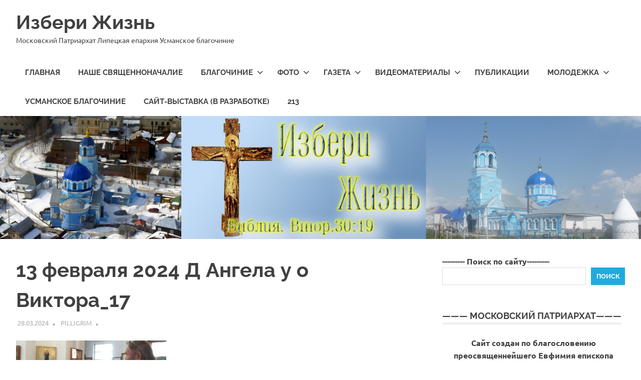

--- FILE ---
content_type: text/html; charset=UTF-8
request_url: https://izberizhizn.ru/name-day-13-02-2024/13-%D1%84%D0%B5%D0%B2%D1%80%D0%B0%D0%BB%D1%8F-2024-%D0%B4-%D0%B0%D0%BD%D0%B3%D0%B5%D0%BB%D0%B0-%D1%83-%D0%BE-%D0%B2%D0%B8%D0%BA%D1%82%D0%BE%D1%80%D0%B0_17/
body_size: 17377
content:
<!DOCTYPE html>
<html dir="ltr" lang="ru-RU" prefix="og: https://ogp.me/ns#">

<head>
<meta charset="UTF-8">
<meta name="viewport" content="width=device-width, initial-scale=1">
<link rel="profile" href="http://gmpg.org/xfn/11">
<link rel="pingback" href="https://izberizhizn.ru/xmlrpc.php">

<title>13 февраля 2024 Д Ангела у о Виктора_17 | Избери Жизнь</title>
	<style>img:is([sizes="auto" i], [sizes^="auto," i]) { contain-intrinsic-size: 3000px 1500px }</style>
	
		<!-- All in One SEO 4.8.1.1 - aioseo.com -->
	<meta name="robots" content="max-image-preview:large" />
	<meta name="author" content="Pilligrim"/>
	<link rel="canonical" href="https://izberizhizn.ru/name-day-13-02-2024/13-%d1%84%d0%b5%d0%b2%d1%80%d0%b0%d0%bb%d1%8f-2024-%d0%b4-%d0%b0%d0%bd%d0%b3%d0%b5%d0%bb%d0%b0-%d1%83-%d0%be-%d0%b2%d0%b8%d0%ba%d1%82%d0%be%d1%80%d0%b0_17/" />
	<meta name="generator" content="All in One SEO (AIOSEO) 4.8.1.1" />
		<meta property="og:locale" content="ru_RU" />
		<meta property="og:site_name" content="Избери Жизнь | Московский Патриархат Липецкая епархия Усманское благочиние" />
		<meta property="og:type" content="article" />
		<meta property="og:title" content="13 февраля 2024 Д Ангела у о Виктора_17 | Избери Жизнь" />
		<meta property="og:url" content="https://izberizhizn.ru/name-day-13-02-2024/13-%d1%84%d0%b5%d0%b2%d1%80%d0%b0%d0%bb%d1%8f-2024-%d0%b4-%d0%b0%d0%bd%d0%b3%d0%b5%d0%bb%d0%b0-%d1%83-%d0%be-%d0%b2%d0%b8%d0%ba%d1%82%d0%be%d1%80%d0%b0_17/" />
		<meta property="article:published_time" content="2024-03-28T09:17:11+03:00" />
		<meta property="article:modified_time" content="2024-03-28T09:17:11+03:00" />
		<meta property="article:publisher" content="https://facebook.com/izberizhiznru" />
		<meta name="twitter:card" content="summary" />
		<meta name="twitter:site" content="@izberizhiznru" />
		<meta name="twitter:title" content="13 февраля 2024 Д Ангела у о Виктора_17 | Избери Жизнь" />
		<meta name="twitter:creator" content="@izberizhiznru" />
		<script type="application/ld+json" class="aioseo-schema">
			{"@context":"https:\/\/schema.org","@graph":[{"@type":"BreadcrumbList","@id":"https:\/\/izberizhizn.ru\/name-day-13-02-2024\/13-%d1%84%d0%b5%d0%b2%d1%80%d0%b0%d0%bb%d1%8f-2024-%d0%b4-%d0%b0%d0%bd%d0%b3%d0%b5%d0%bb%d0%b0-%d1%83-%d0%be-%d0%b2%d0%b8%d0%ba%d1%82%d0%be%d1%80%d0%b0_17\/#breadcrumblist","itemListElement":[{"@type":"ListItem","@id":"https:\/\/izberizhizn.ru\/#listItem","position":1,"name":"\u0413\u043b\u0430\u0432\u043d\u0430\u044f \u0441\u0442\u0440\u0430\u043d\u0438\u0446\u0430","item":"https:\/\/izberizhizn.ru\/","nextItem":{"@type":"ListItem","@id":"https:\/\/izberizhizn.ru\/name-day-13-02-2024\/13-%d1%84%d0%b5%d0%b2%d1%80%d0%b0%d0%bb%d1%8f-2024-%d0%b4-%d0%b0%d0%bd%d0%b3%d0%b5%d0%bb%d0%b0-%d1%83-%d0%be-%d0%b2%d0%b8%d0%ba%d1%82%d0%be%d1%80%d0%b0_17\/#listItem","name":"13 \u0444\u0435\u0432\u0440\u0430\u043b\u044f 2024 \u0414 \u0410\u043d\u0433\u0435\u043b\u0430 \u0443 \u043e \u0412\u0438\u043a\u0442\u043e\u0440\u0430_17"}},{"@type":"ListItem","@id":"https:\/\/izberizhizn.ru\/name-day-13-02-2024\/13-%d1%84%d0%b5%d0%b2%d1%80%d0%b0%d0%bb%d1%8f-2024-%d0%b4-%d0%b0%d0%bd%d0%b3%d0%b5%d0%bb%d0%b0-%d1%83-%d0%be-%d0%b2%d0%b8%d0%ba%d1%82%d0%be%d1%80%d0%b0_17\/#listItem","position":2,"name":"13 \u0444\u0435\u0432\u0440\u0430\u043b\u044f 2024 \u0414 \u0410\u043d\u0433\u0435\u043b\u0430 \u0443 \u043e \u0412\u0438\u043a\u0442\u043e\u0440\u0430_17","previousItem":{"@type":"ListItem","@id":"https:\/\/izberizhizn.ru\/#listItem","name":"\u0413\u043b\u0430\u0432\u043d\u0430\u044f \u0441\u0442\u0440\u0430\u043d\u0438\u0446\u0430"}}]},{"@type":"ItemPage","@id":"https:\/\/izberizhizn.ru\/name-day-13-02-2024\/13-%d1%84%d0%b5%d0%b2%d1%80%d0%b0%d0%bb%d1%8f-2024-%d0%b4-%d0%b0%d0%bd%d0%b3%d0%b5%d0%bb%d0%b0-%d1%83-%d0%be-%d0%b2%d0%b8%d0%ba%d1%82%d0%be%d1%80%d0%b0_17\/#itempage","url":"https:\/\/izberizhizn.ru\/name-day-13-02-2024\/13-%d1%84%d0%b5%d0%b2%d1%80%d0%b0%d0%bb%d1%8f-2024-%d0%b4-%d0%b0%d0%bd%d0%b3%d0%b5%d0%bb%d0%b0-%d1%83-%d0%be-%d0%b2%d0%b8%d0%ba%d1%82%d0%be%d1%80%d0%b0_17\/","name":"13 \u0444\u0435\u0432\u0440\u0430\u043b\u044f 2024 \u0414 \u0410\u043d\u0433\u0435\u043b\u0430 \u0443 \u043e \u0412\u0438\u043a\u0442\u043e\u0440\u0430_17 | \u0418\u0437\u0431\u0435\u0440\u0438 \u0416\u0438\u0437\u043d\u044c","inLanguage":"ru-RU","isPartOf":{"@id":"https:\/\/izberizhizn.ru\/#website"},"breadcrumb":{"@id":"https:\/\/izberizhizn.ru\/name-day-13-02-2024\/13-%d1%84%d0%b5%d0%b2%d1%80%d0%b0%d0%bb%d1%8f-2024-%d0%b4-%d0%b0%d0%bd%d0%b3%d0%b5%d0%bb%d0%b0-%d1%83-%d0%be-%d0%b2%d0%b8%d0%ba%d1%82%d0%be%d1%80%d0%b0_17\/#breadcrumblist"},"author":{"@id":"https:\/\/izberizhizn.ru\/author\/pilligrim\/#author"},"creator":{"@id":"https:\/\/izberizhizn.ru\/author\/pilligrim\/#author"},"datePublished":"2024-03-28T12:17:11+03:00","dateModified":"2024-03-28T12:17:11+03:00"},{"@type":"Person","@id":"https:\/\/izberizhizn.ru\/#person","name":"Admin","image":{"@type":"ImageObject","@id":"https:\/\/izberizhizn.ru\/name-day-13-02-2024\/13-%d1%84%d0%b5%d0%b2%d1%80%d0%b0%d0%bb%d1%8f-2024-%d0%b4-%d0%b0%d0%bd%d0%b3%d0%b5%d0%bb%d0%b0-%d1%83-%d0%be-%d0%b2%d0%b8%d0%ba%d1%82%d0%be%d1%80%d0%b0_17\/#personImage","url":"https:\/\/secure.gravatar.com\/avatar\/36faa4c3c52b4cb4045a690166fc1a50168aed59308aa53925a4286459c2317f?s=96&d=mm&r=g","width":96,"height":96,"caption":"Admin"}},{"@type":"Person","@id":"https:\/\/izberizhizn.ru\/author\/pilligrim\/#author","url":"https:\/\/izberizhizn.ru\/author\/pilligrim\/","name":"Pilligrim","image":{"@type":"ImageObject","@id":"https:\/\/izberizhizn.ru\/name-day-13-02-2024\/13-%d1%84%d0%b5%d0%b2%d1%80%d0%b0%d0%bb%d1%8f-2024-%d0%b4-%d0%b0%d0%bd%d0%b3%d0%b5%d0%bb%d0%b0-%d1%83-%d0%be-%d0%b2%d0%b8%d0%ba%d1%82%d0%be%d1%80%d0%b0_17\/#authorImage","url":"https:\/\/secure.gravatar.com\/avatar\/f2babdb5a72a91f90018102f5034f64c195bc5d84a7e085c6e96c307085e47c3?s=96&d=mm&r=g","width":96,"height":96,"caption":"Pilligrim"}},{"@type":"WebSite","@id":"https:\/\/izberizhizn.ru\/#website","url":"https:\/\/izberizhizn.ru\/","name":"\u0418\u0437\u0431\u0435\u0440\u0438 \u0416\u0438\u0437\u043d\u044c -","alternateName":"\u0418\u0437\u0431\u0435\u0440\u0438 \u0416\u0438\u0437\u043d\u044c","description":"\u041c\u043e\u0441\u043a\u043e\u0432\u0441\u043a\u0438\u0439 \u041f\u0430\u0442\u0440\u0438\u0430\u0440\u0445\u0430\u0442 \u041b\u0438\u043f\u0435\u0446\u043a\u0430\u044f \u0435\u043f\u0430\u0440\u0445\u0438\u044f \u0423\u0441\u043c\u0430\u043d\u0441\u043a\u043e\u0435 \u0431\u043b\u0430\u0433\u043e\u0447\u0438\u043d\u0438\u0435","inLanguage":"ru-RU","publisher":{"@id":"https:\/\/izberizhizn.ru\/#person"}}]}
		</script>
		<!-- All in One SEO -->

<link rel="alternate" type="application/rss+xml" title="Избери Жизнь &raquo; Лента" href="https://izberizhizn.ru/feed/" />
<link rel="alternate" type="application/rss+xml" title="Избери Жизнь &raquo; Лента комментариев" href="https://izberizhizn.ru/comments/feed/" />
<link rel="alternate" type="application/rss+xml" title="Избери Жизнь &raquo; Лента комментариев к &laquo;13 февраля 2024 Д Ангела у о Виктора_17&raquo;" href="https://izberizhizn.ru/name-day-13-02-2024/13-%d1%84%d0%b5%d0%b2%d1%80%d0%b0%d0%bb%d1%8f-2024-%d0%b4-%d0%b0%d0%bd%d0%b3%d0%b5%d0%bb%d0%b0-%d1%83-%d0%be-%d0%b2%d0%b8%d0%ba%d1%82%d0%be%d1%80%d0%b0_17/feed/" />
<script type="text/javascript">
/* <![CDATA[ */
window._wpemojiSettings = {"baseUrl":"https:\/\/s.w.org\/images\/core\/emoji\/16.0.1\/72x72\/","ext":".png","svgUrl":"https:\/\/s.w.org\/images\/core\/emoji\/16.0.1\/svg\/","svgExt":".svg","source":{"concatemoji":"https:\/\/izberizhizn.ru\/wp-includes\/js\/wp-emoji-release.min.js?ver=6.8.3"}};
/*! This file is auto-generated */
!function(s,n){var o,i,e;function c(e){try{var t={supportTests:e,timestamp:(new Date).valueOf()};sessionStorage.setItem(o,JSON.stringify(t))}catch(e){}}function p(e,t,n){e.clearRect(0,0,e.canvas.width,e.canvas.height),e.fillText(t,0,0);var t=new Uint32Array(e.getImageData(0,0,e.canvas.width,e.canvas.height).data),a=(e.clearRect(0,0,e.canvas.width,e.canvas.height),e.fillText(n,0,0),new Uint32Array(e.getImageData(0,0,e.canvas.width,e.canvas.height).data));return t.every(function(e,t){return e===a[t]})}function u(e,t){e.clearRect(0,0,e.canvas.width,e.canvas.height),e.fillText(t,0,0);for(var n=e.getImageData(16,16,1,1),a=0;a<n.data.length;a++)if(0!==n.data[a])return!1;return!0}function f(e,t,n,a){switch(t){case"flag":return n(e,"\ud83c\udff3\ufe0f\u200d\u26a7\ufe0f","\ud83c\udff3\ufe0f\u200b\u26a7\ufe0f")?!1:!n(e,"\ud83c\udde8\ud83c\uddf6","\ud83c\udde8\u200b\ud83c\uddf6")&&!n(e,"\ud83c\udff4\udb40\udc67\udb40\udc62\udb40\udc65\udb40\udc6e\udb40\udc67\udb40\udc7f","\ud83c\udff4\u200b\udb40\udc67\u200b\udb40\udc62\u200b\udb40\udc65\u200b\udb40\udc6e\u200b\udb40\udc67\u200b\udb40\udc7f");case"emoji":return!a(e,"\ud83e\udedf")}return!1}function g(e,t,n,a){var r="undefined"!=typeof WorkerGlobalScope&&self instanceof WorkerGlobalScope?new OffscreenCanvas(300,150):s.createElement("canvas"),o=r.getContext("2d",{willReadFrequently:!0}),i=(o.textBaseline="top",o.font="600 32px Arial",{});return e.forEach(function(e){i[e]=t(o,e,n,a)}),i}function t(e){var t=s.createElement("script");t.src=e,t.defer=!0,s.head.appendChild(t)}"undefined"!=typeof Promise&&(o="wpEmojiSettingsSupports",i=["flag","emoji"],n.supports={everything:!0,everythingExceptFlag:!0},e=new Promise(function(e){s.addEventListener("DOMContentLoaded",e,{once:!0})}),new Promise(function(t){var n=function(){try{var e=JSON.parse(sessionStorage.getItem(o));if("object"==typeof e&&"number"==typeof e.timestamp&&(new Date).valueOf()<e.timestamp+604800&&"object"==typeof e.supportTests)return e.supportTests}catch(e){}return null}();if(!n){if("undefined"!=typeof Worker&&"undefined"!=typeof OffscreenCanvas&&"undefined"!=typeof URL&&URL.createObjectURL&&"undefined"!=typeof Blob)try{var e="postMessage("+g.toString()+"("+[JSON.stringify(i),f.toString(),p.toString(),u.toString()].join(",")+"));",a=new Blob([e],{type:"text/javascript"}),r=new Worker(URL.createObjectURL(a),{name:"wpTestEmojiSupports"});return void(r.onmessage=function(e){c(n=e.data),r.terminate(),t(n)})}catch(e){}c(n=g(i,f,p,u))}t(n)}).then(function(e){for(var t in e)n.supports[t]=e[t],n.supports.everything=n.supports.everything&&n.supports[t],"flag"!==t&&(n.supports.everythingExceptFlag=n.supports.everythingExceptFlag&&n.supports[t]);n.supports.everythingExceptFlag=n.supports.everythingExceptFlag&&!n.supports.flag,n.DOMReady=!1,n.readyCallback=function(){n.DOMReady=!0}}).then(function(){return e}).then(function(){var e;n.supports.everything||(n.readyCallback(),(e=n.source||{}).concatemoji?t(e.concatemoji):e.wpemoji&&e.twemoji&&(t(e.twemoji),t(e.wpemoji)))}))}((window,document),window._wpemojiSettings);
/* ]]> */
</script>
<link rel='stylesheet' id='poseidon-theme-fonts-css' href='https://izberizhizn.ru/wp-content/fonts/1515ad723aabad325cabbf61e7fe05c0.css?ver=20201110' type='text/css' media='all' />
<style id='wp-emoji-styles-inline-css' type='text/css'>

	img.wp-smiley, img.emoji {
		display: inline !important;
		border: none !important;
		box-shadow: none !important;
		height: 1em !important;
		width: 1em !important;
		margin: 0 0.07em !important;
		vertical-align: -0.1em !important;
		background: none !important;
		padding: 0 !important;
	}
</style>
<link rel='stylesheet' id='wp-block-library-css' href='https://izberizhizn.ru/wp-includes/css/dist/block-library/style.min.css?ver=6.8.3' type='text/css' media='all' />
<style id='classic-theme-styles-inline-css' type='text/css'>
/*! This file is auto-generated */
.wp-block-button__link{color:#fff;background-color:#32373c;border-radius:9999px;box-shadow:none;text-decoration:none;padding:calc(.667em + 2px) calc(1.333em + 2px);font-size:1.125em}.wp-block-file__button{background:#32373c;color:#fff;text-decoration:none}
</style>
<style id='global-styles-inline-css' type='text/css'>
:root{--wp--preset--aspect-ratio--square: 1;--wp--preset--aspect-ratio--4-3: 4/3;--wp--preset--aspect-ratio--3-4: 3/4;--wp--preset--aspect-ratio--3-2: 3/2;--wp--preset--aspect-ratio--2-3: 2/3;--wp--preset--aspect-ratio--16-9: 16/9;--wp--preset--aspect-ratio--9-16: 9/16;--wp--preset--color--black: #000000;--wp--preset--color--cyan-bluish-gray: #abb8c3;--wp--preset--color--white: #ffffff;--wp--preset--color--pale-pink: #f78da7;--wp--preset--color--vivid-red: #cf2e2e;--wp--preset--color--luminous-vivid-orange: #ff6900;--wp--preset--color--luminous-vivid-amber: #fcb900;--wp--preset--color--light-green-cyan: #7bdcb5;--wp--preset--color--vivid-green-cyan: #00d084;--wp--preset--color--pale-cyan-blue: #8ed1fc;--wp--preset--color--vivid-cyan-blue: #0693e3;--wp--preset--color--vivid-purple: #9b51e0;--wp--preset--color--primary: #22aadd;--wp--preset--color--secondary: #0084b7;--wp--preset--color--tertiary: #005e91;--wp--preset--color--accent: #dd2e22;--wp--preset--color--highlight: #00b734;--wp--preset--color--light-gray: #eeeeee;--wp--preset--color--gray: #777777;--wp--preset--color--dark-gray: #404040;--wp--preset--gradient--vivid-cyan-blue-to-vivid-purple: linear-gradient(135deg,rgba(6,147,227,1) 0%,rgb(155,81,224) 100%);--wp--preset--gradient--light-green-cyan-to-vivid-green-cyan: linear-gradient(135deg,rgb(122,220,180) 0%,rgb(0,208,130) 100%);--wp--preset--gradient--luminous-vivid-amber-to-luminous-vivid-orange: linear-gradient(135deg,rgba(252,185,0,1) 0%,rgba(255,105,0,1) 100%);--wp--preset--gradient--luminous-vivid-orange-to-vivid-red: linear-gradient(135deg,rgba(255,105,0,1) 0%,rgb(207,46,46) 100%);--wp--preset--gradient--very-light-gray-to-cyan-bluish-gray: linear-gradient(135deg,rgb(238,238,238) 0%,rgb(169,184,195) 100%);--wp--preset--gradient--cool-to-warm-spectrum: linear-gradient(135deg,rgb(74,234,220) 0%,rgb(151,120,209) 20%,rgb(207,42,186) 40%,rgb(238,44,130) 60%,rgb(251,105,98) 80%,rgb(254,248,76) 100%);--wp--preset--gradient--blush-light-purple: linear-gradient(135deg,rgb(255,206,236) 0%,rgb(152,150,240) 100%);--wp--preset--gradient--blush-bordeaux: linear-gradient(135deg,rgb(254,205,165) 0%,rgb(254,45,45) 50%,rgb(107,0,62) 100%);--wp--preset--gradient--luminous-dusk: linear-gradient(135deg,rgb(255,203,112) 0%,rgb(199,81,192) 50%,rgb(65,88,208) 100%);--wp--preset--gradient--pale-ocean: linear-gradient(135deg,rgb(255,245,203) 0%,rgb(182,227,212) 50%,rgb(51,167,181) 100%);--wp--preset--gradient--electric-grass: linear-gradient(135deg,rgb(202,248,128) 0%,rgb(113,206,126) 100%);--wp--preset--gradient--midnight: linear-gradient(135deg,rgb(2,3,129) 0%,rgb(40,116,252) 100%);--wp--preset--font-size--small: 13px;--wp--preset--font-size--medium: 20px;--wp--preset--font-size--large: 36px;--wp--preset--font-size--x-large: 42px;--wp--preset--spacing--20: 0.44rem;--wp--preset--spacing--30: 0.67rem;--wp--preset--spacing--40: 1rem;--wp--preset--spacing--50: 1.5rem;--wp--preset--spacing--60: 2.25rem;--wp--preset--spacing--70: 3.38rem;--wp--preset--spacing--80: 5.06rem;--wp--preset--shadow--natural: 6px 6px 9px rgba(0, 0, 0, 0.2);--wp--preset--shadow--deep: 12px 12px 50px rgba(0, 0, 0, 0.4);--wp--preset--shadow--sharp: 6px 6px 0px rgba(0, 0, 0, 0.2);--wp--preset--shadow--outlined: 6px 6px 0px -3px rgba(255, 255, 255, 1), 6px 6px rgba(0, 0, 0, 1);--wp--preset--shadow--crisp: 6px 6px 0px rgba(0, 0, 0, 1);}:where(.is-layout-flex){gap: 0.5em;}:where(.is-layout-grid){gap: 0.5em;}body .is-layout-flex{display: flex;}.is-layout-flex{flex-wrap: wrap;align-items: center;}.is-layout-flex > :is(*, div){margin: 0;}body .is-layout-grid{display: grid;}.is-layout-grid > :is(*, div){margin: 0;}:where(.wp-block-columns.is-layout-flex){gap: 2em;}:where(.wp-block-columns.is-layout-grid){gap: 2em;}:where(.wp-block-post-template.is-layout-flex){gap: 1.25em;}:where(.wp-block-post-template.is-layout-grid){gap: 1.25em;}.has-black-color{color: var(--wp--preset--color--black) !important;}.has-cyan-bluish-gray-color{color: var(--wp--preset--color--cyan-bluish-gray) !important;}.has-white-color{color: var(--wp--preset--color--white) !important;}.has-pale-pink-color{color: var(--wp--preset--color--pale-pink) !important;}.has-vivid-red-color{color: var(--wp--preset--color--vivid-red) !important;}.has-luminous-vivid-orange-color{color: var(--wp--preset--color--luminous-vivid-orange) !important;}.has-luminous-vivid-amber-color{color: var(--wp--preset--color--luminous-vivid-amber) !important;}.has-light-green-cyan-color{color: var(--wp--preset--color--light-green-cyan) !important;}.has-vivid-green-cyan-color{color: var(--wp--preset--color--vivid-green-cyan) !important;}.has-pale-cyan-blue-color{color: var(--wp--preset--color--pale-cyan-blue) !important;}.has-vivid-cyan-blue-color{color: var(--wp--preset--color--vivid-cyan-blue) !important;}.has-vivid-purple-color{color: var(--wp--preset--color--vivid-purple) !important;}.has-black-background-color{background-color: var(--wp--preset--color--black) !important;}.has-cyan-bluish-gray-background-color{background-color: var(--wp--preset--color--cyan-bluish-gray) !important;}.has-white-background-color{background-color: var(--wp--preset--color--white) !important;}.has-pale-pink-background-color{background-color: var(--wp--preset--color--pale-pink) !important;}.has-vivid-red-background-color{background-color: var(--wp--preset--color--vivid-red) !important;}.has-luminous-vivid-orange-background-color{background-color: var(--wp--preset--color--luminous-vivid-orange) !important;}.has-luminous-vivid-amber-background-color{background-color: var(--wp--preset--color--luminous-vivid-amber) !important;}.has-light-green-cyan-background-color{background-color: var(--wp--preset--color--light-green-cyan) !important;}.has-vivid-green-cyan-background-color{background-color: var(--wp--preset--color--vivid-green-cyan) !important;}.has-pale-cyan-blue-background-color{background-color: var(--wp--preset--color--pale-cyan-blue) !important;}.has-vivid-cyan-blue-background-color{background-color: var(--wp--preset--color--vivid-cyan-blue) !important;}.has-vivid-purple-background-color{background-color: var(--wp--preset--color--vivid-purple) !important;}.has-black-border-color{border-color: var(--wp--preset--color--black) !important;}.has-cyan-bluish-gray-border-color{border-color: var(--wp--preset--color--cyan-bluish-gray) !important;}.has-white-border-color{border-color: var(--wp--preset--color--white) !important;}.has-pale-pink-border-color{border-color: var(--wp--preset--color--pale-pink) !important;}.has-vivid-red-border-color{border-color: var(--wp--preset--color--vivid-red) !important;}.has-luminous-vivid-orange-border-color{border-color: var(--wp--preset--color--luminous-vivid-orange) !important;}.has-luminous-vivid-amber-border-color{border-color: var(--wp--preset--color--luminous-vivid-amber) !important;}.has-light-green-cyan-border-color{border-color: var(--wp--preset--color--light-green-cyan) !important;}.has-vivid-green-cyan-border-color{border-color: var(--wp--preset--color--vivid-green-cyan) !important;}.has-pale-cyan-blue-border-color{border-color: var(--wp--preset--color--pale-cyan-blue) !important;}.has-vivid-cyan-blue-border-color{border-color: var(--wp--preset--color--vivid-cyan-blue) !important;}.has-vivid-purple-border-color{border-color: var(--wp--preset--color--vivid-purple) !important;}.has-vivid-cyan-blue-to-vivid-purple-gradient-background{background: var(--wp--preset--gradient--vivid-cyan-blue-to-vivid-purple) !important;}.has-light-green-cyan-to-vivid-green-cyan-gradient-background{background: var(--wp--preset--gradient--light-green-cyan-to-vivid-green-cyan) !important;}.has-luminous-vivid-amber-to-luminous-vivid-orange-gradient-background{background: var(--wp--preset--gradient--luminous-vivid-amber-to-luminous-vivid-orange) !important;}.has-luminous-vivid-orange-to-vivid-red-gradient-background{background: var(--wp--preset--gradient--luminous-vivid-orange-to-vivid-red) !important;}.has-very-light-gray-to-cyan-bluish-gray-gradient-background{background: var(--wp--preset--gradient--very-light-gray-to-cyan-bluish-gray) !important;}.has-cool-to-warm-spectrum-gradient-background{background: var(--wp--preset--gradient--cool-to-warm-spectrum) !important;}.has-blush-light-purple-gradient-background{background: var(--wp--preset--gradient--blush-light-purple) !important;}.has-blush-bordeaux-gradient-background{background: var(--wp--preset--gradient--blush-bordeaux) !important;}.has-luminous-dusk-gradient-background{background: var(--wp--preset--gradient--luminous-dusk) !important;}.has-pale-ocean-gradient-background{background: var(--wp--preset--gradient--pale-ocean) !important;}.has-electric-grass-gradient-background{background: var(--wp--preset--gradient--electric-grass) !important;}.has-midnight-gradient-background{background: var(--wp--preset--gradient--midnight) !important;}.has-small-font-size{font-size: var(--wp--preset--font-size--small) !important;}.has-medium-font-size{font-size: var(--wp--preset--font-size--medium) !important;}.has-large-font-size{font-size: var(--wp--preset--font-size--large) !important;}.has-x-large-font-size{font-size: var(--wp--preset--font-size--x-large) !important;}
:where(.wp-block-post-template.is-layout-flex){gap: 1.25em;}:where(.wp-block-post-template.is-layout-grid){gap: 1.25em;}
:where(.wp-block-columns.is-layout-flex){gap: 2em;}:where(.wp-block-columns.is-layout-grid){gap: 2em;}
:root :where(.wp-block-pullquote){font-size: 1.5em;line-height: 1.6;}
</style>
<link rel='stylesheet' id='bg_bibrefs_styles-css' href='https://izberizhizn.ru/wp-content/plugins/bg-biblie-references/css/styles.css?ver=3.18.4' type='text/css' media='all' />
<link rel='stylesheet' id='bg_ortcal_colors-css' href='https://izberizhizn.ru/wp-content/plugins/bg-orthodox-calendar/css/colors.php?ver=0.13.10' type='text/css' media='all' />
<link rel='stylesheet' id='fancybox-for-wp-css' href='https://izberizhizn.ru/wp-content/plugins/fancybox-for-wordpress/assets/css/fancybox.css?ver=1.3.4' type='text/css' media='all' />
<link rel='stylesheet' id='poseidon-stylesheet-css' href='https://izberizhizn.ru/wp-content/themes/poseidon/style.css?ver=2.4.1' type='text/css' media='all' />
<style id='poseidon-stylesheet-inline-css' type='text/css'>
.type-post .entry-footer .entry-tags { position: absolute; clip: rect(1px, 1px, 1px, 1px); width: 1px; height: 1px; overflow: hidden; }
</style>
<script type="text/javascript" src="https://izberizhizn.ru/wp-includes/js/jquery/jquery.min.js?ver=3.7.1" id="jquery-core-js"></script>
<script type="text/javascript" src="https://izberizhizn.ru/wp-includes/js/jquery/jquery-migrate.min.js?ver=3.4.1" id="jquery-migrate-js"></script>
<script type="text/javascript" src="https://izberizhizn.ru/wp-content/plugins/fancybox-for-wordpress/assets/js/purify.min.js?ver=1.3.4" id="purify-js"></script>
<script type="text/javascript" src="https://izberizhizn.ru/wp-content/plugins/fancybox-for-wordpress/assets/js/jquery.fancybox.js?ver=1.3.4" id="fancybox-for-wp-js"></script>
<!--[if lt IE 9]>
<script type="text/javascript" src="https://izberizhizn.ru/wp-content/themes/poseidon/assets/js/html5shiv.min.js?ver=3.7.3" id="html5shiv-js"></script>
<![endif]-->
<script type="text/javascript" src="https://izberizhizn.ru/wp-content/themes/poseidon/assets/js/svgxuse.min.js?ver=1.2.6" id="svgxuse-js"></script>
<link rel="https://api.w.org/" href="https://izberizhizn.ru/wp-json/" /><link rel="alternate" title="JSON" type="application/json" href="https://izberizhizn.ru/wp-json/wp/v2/media/15790" /><link rel="EditURI" type="application/rsd+xml" title="RSD" href="https://izberizhizn.ru/xmlrpc.php?rsd" />
<meta name="generator" content="WordPress 6.8.3" />
<link rel='shortlink' href='https://izberizhizn.ru/?p=15790' />
<link rel="alternate" title="oEmbed (JSON)" type="application/json+oembed" href="https://izberizhizn.ru/wp-json/oembed/1.0/embed?url=https%3A%2F%2Fizberizhizn.ru%2Fname-day-13-02-2024%2F13-%25d1%2584%25d0%25b5%25d0%25b2%25d1%2580%25d0%25b0%25d0%25bb%25d1%258f-2024-%25d0%25b4-%25d0%25b0%25d0%25bd%25d0%25b3%25d0%25b5%25d0%25bb%25d0%25b0-%25d1%2583-%25d0%25be-%25d0%25b2%25d0%25b8%25d0%25ba%25d1%2582%25d0%25be%25d1%2580%25d0%25b0_17%2F" />
<link rel="alternate" title="oEmbed (XML)" type="text/xml+oembed" href="https://izberizhizn.ru/wp-json/oembed/1.0/embed?url=https%3A%2F%2Fizberizhizn.ru%2Fname-day-13-02-2024%2F13-%25d1%2584%25d0%25b5%25d0%25b2%25d1%2580%25d0%25b0%25d0%25bb%25d1%258f-2024-%25d0%25b4-%25d0%25b0%25d0%25bd%25d0%25b3%25d0%25b5%25d0%25bb%25d0%25b0-%25d1%2583-%25d0%25be-%25d0%25b2%25d0%25b8%25d0%25ba%25d1%2582%25d0%25be%25d1%2580%25d0%25b0_17%2F&#038;format=xml" />
	<script>
		var bg_ortcal_baseUrl =  "https://izberizhizn.ru/wp-content/plugins/bg-orthodox-calendar/";
		var bg_ortcal_customXML =  "";
		var bg_ortcal_popmenu =[];									
bg_ortcal_popmenu[0]={name:"Официальный календарь РПЦ", type: 1};bg_ortcal_popmenu[1]={name: "Календарь на Православие.Ru", type: 2};bg_ortcal_popmenu[2]={name: "Богослужебные указания", type: 3};bg_ortcal_popmenu[3]={name: "Календарь на Азбука веры", type: 4};bg_ortcal_popmenu[4]={name: "Этот день в календаре (страница)", type: 101};bg_ortcal_popmenu[5]={name: "Этот день в календаре (окно)", type: 1001};bg_ortcal_popmenu[6]={name: "Выбор имени по Месяцеслову", type: 1002};
		var bg_ortcal_dblClick = 2;							// Пункт меню при двойном щелчке по дате (варианты см. выше)										
		var bg_ortcal_page = "";				// Постоянная ссылка на страницу с календарем
		var bg_ortcal_events = "";
	</script>

<!-- Fancybox for WordPress v3.3.5 -->
<style type="text/css">
	.fancybox-slide--image .fancybox-content{background-color: #FFFFFF}div.fancybox-caption{display:none !important;}
	
	img.fancybox-image{border-width:10px;border-color:#FFFFFF;border-style:solid;}
	div.fancybox-bg{background-color:rgba(102,102,102,0.3);opacity:1 !important;}div.fancybox-content{border-color:#FFFFFF}
	div#fancybox-title{background-color:#FFFFFF}
	div.fancybox-content{background-color:#FFFFFF}
	div#fancybox-title-inside{color:#333333}
	
	
	
	div.fancybox-caption p.caption-title{display:inline-block}
	div.fancybox-caption p.caption-title{font-size:14px}
	div.fancybox-caption p.caption-title{color:#333333}
	div.fancybox-caption {color:#333333}div.fancybox-caption p.caption-title {background:#fff; width:auto;padding:10px 30px;}div.fancybox-content p.caption-title{color:#333333;margin: 0;padding: 5px 0;}
</style><script type="text/javascript">
	jQuery(function () {

		var mobileOnly = false;
		
		if (mobileOnly) {
			return;
		}

		jQuery.fn.getTitle = function () { // Copy the title of every IMG tag and add it to its parent A so that fancybox can show titles
			var arr = jQuery("a[data-fancybox]");
									jQuery.each(arr, function() {
										var title = jQuery(this).children("img").attr("title");
										var caption = jQuery(this).next("figcaption").html();
                                        if(caption && title){jQuery(this).attr("title",title+" " + caption)}else if(title){ jQuery(this).attr("title",title);}else if(caption){jQuery(this).attr("title",caption);}
									});			}

		// Supported file extensions

				var thumbnails = jQuery("a:has(img)").not(".nolightbox").not('.envira-gallery-link').not('.ngg-simplelightbox').filter(function () {
			return /\.(jpe?g|png|gif|mp4|webp|bmp)(\?[^/]*)*$/i.test(jQuery(this).attr('href'))
		});
		

		// Add data-type iframe for links that are not images or videos.
		var iframeLinks = jQuery('.fancyboxforwp').filter(function () {
			return !/\.(jpe?g|png|gif|mp4|webp|bmp|pdf)(\?[^/]*)*$/i.test(jQuery(this).attr('href'))
		}).filter(function () {
			return !/vimeo|youtube/i.test(jQuery(this).attr('href'))
		});
		iframeLinks.attr({"data-type": "iframe"}).getTitle();

				// Gallery All
		thumbnails.addClass("fancyboxforwp").attr("data-fancybox", "gallery").getTitle();
		iframeLinks.attr({"data-fancybox": "gallery"}).getTitle();

		// Gallery type NONE
		
		// Call fancybox and apply it on any link with a rel atribute that starts with "fancybox", with the options set on the admin panel
		jQuery("a.fancyboxforwp").fancyboxforwp({
			loop: false,
			smallBtn: false,
			zoomOpacity: "auto",
			animationEffect: "fade",
			animationDuration: 500,
			transitionEffect: "fade",
			transitionDuration: "300",
			overlayShow: true,
			overlayOpacity: "0.3",
			titleShow: true,
			titlePosition: "inside",
			keyboard: true,
			showCloseButton: false,
			arrows: true,
			clickContent:false,
			clickSlide: "close",
			mobile: {
				clickContent: function (current, event) {
					return current.type === "image" ? "toggleControls" : false;
				},
				clickSlide: function (current, event) {
					return current.type === "image" ? "close" : "close";
				},
			},
			wheel: false,
			toolbar: true,
			preventCaptionOverlap: true,
			onInit: function() { },			onDeactivate
	: function() { },		beforeClose: function() { },			afterShow: function() {},				afterClose: function() { },					caption : function( instance, item ) {var title ="";if("undefined" != typeof jQuery(this).context ){var title = jQuery(this).context.title;} else { var title = ("undefined" != typeof jQuery(this).attr("title")) ? jQuery(this).attr("title") : false;}var caption = jQuery(this).data('caption') || '';if ( item.type === 'image' && title.length ) {caption = (caption.length ? caption + '<br />' : '') + '<p class="caption-title">'+title+'</p>' ;}return caption;},
		afterLoad : function( instance, current ) {current.$content.append('<div class=\"fancybox-custom-caption inside-caption\" style=\" position: absolute;left:0;right:0;color:#000;margin:0 auto;bottom:0;text-align:center;background-color:#FFFFFF \">' + current.opts.caption + '</div>');},
			})
		;

			})
</script>
<!-- END Fancybox for WordPress -->
<!-- Analytics by WP Statistics v14.11.4 - https://wp-statistics.com -->
<link rel="icon" href="https://izberizhizn.ru/wp-content/uploads/2019/06/cropped-19328_20180728_195841-32x32.jpg" sizes="32x32" />
<link rel="icon" href="https://izberizhizn.ru/wp-content/uploads/2019/06/cropped-19328_20180728_195841-192x192.jpg" sizes="192x192" />
<link rel="apple-touch-icon" href="https://izberizhizn.ru/wp-content/uploads/2019/06/cropped-19328_20180728_195841-180x180.jpg" />
<meta name="msapplication-TileImage" content="https://izberizhizn.ru/wp-content/uploads/2019/06/cropped-19328_20180728_195841-270x270.jpg" />
</head>

<body class="attachment wp-singular attachment-template-default single single-attachment postid-15790 attachmentid-15790 attachment-jpeg wp-embed-responsive wp-theme-poseidon categories-hidden">

	
	<div id="page" class="hfeed site">

		<a class="skip-link screen-reader-text" href="#content">Перейти к содержимому</a>

		
		
		<header id="masthead" class="site-header clearfix" role="banner">

			<div class="header-main container clearfix">

				<div id="logo" class="site-branding clearfix">

										
			<p class="site-title"><a href="https://izberizhizn.ru/" rel="home">Избери Жизнь</a></p>

								
			<p class="site-description">Московский Патриархат Липецкая епархия Усманское благочиние</p>

			
				</div><!-- .site-branding -->

				

	<button class="primary-menu-toggle menu-toggle" aria-controls="primary-menu" aria-expanded="false" >
		<svg class="icon icon-menu" aria-hidden="true" role="img"> <use xlink:href="https://izberizhizn.ru/wp-content/themes/poseidon/assets/icons/genericons-neue.svg#menu"></use> </svg><svg class="icon icon-close" aria-hidden="true" role="img"> <use xlink:href="https://izberizhizn.ru/wp-content/themes/poseidon/assets/icons/genericons-neue.svg#close"></use> </svg>		<span class="menu-toggle-text screen-reader-text">Меню</span>
	</button>

	<div class="primary-navigation">

		<nav id="site-navigation" class="main-navigation" role="navigation"  aria-label="Основное меню">

			<ul id="primary-menu" class="menu"><li id="menu-item-15349" class="menu-item menu-item-type-custom menu-item-object-custom menu-item-home menu-item-15349"><a href="http://izberizhizn.ru/">Главная</a></li>
<li id="menu-item-1761" class="menu-item menu-item-type-taxonomy menu-item-object-category menu-item-1761"><a href="https://izberizhizn.ru/category/%d0%bd%d0%b0%d1%88%d0%b5-%d1%81%d0%b2%d1%8f%d1%89%d0%b5%d0%bd%d0%bd%d0%be%d0%bd%d0%b0%d1%87%d0%b0%d0%bb%d0%b8%d0%b5/">Наше священноначалие</a></li>
<li id="menu-item-15347" class="menu-item menu-item-type-taxonomy menu-item-object-category menu-item-has-children menu-item-15347"><a href="https://izberizhizn.ru/category/%d0%b1%d0%bb%d0%b0%d0%b3%d0%be%d1%87%d0%b8%d0%bd%d0%b8%d0%b5/">Благочиние<svg class="icon icon-expand" aria-hidden="true" role="img"> <use xlink:href="https://izberizhizn.ru/wp-content/themes/poseidon/assets/icons/genericons-neue.svg#expand"></use> </svg></a>
<ul class="sub-menu">
	<li id="menu-item-15251" class="menu-item menu-item-type-taxonomy menu-item-object-category menu-item-has-children menu-item-15251"><a href="https://izberizhizn.ru/category/%d0%bf%d1%80%d0%b8%d1%85%d0%be%d0%b4%d1%8b-%d0%b1%d0%bb%d0%b0%d0%b3%d0%be%d1%87%d0%b8%d0%bd%d0%b8%d1%8f/">Приходы благочиния<svg class="icon icon-expand" aria-hidden="true" role="img"> <use xlink:href="https://izberizhizn.ru/wp-content/themes/poseidon/assets/icons/genericons-neue.svg#expand"></use> </svg></a>
	<ul class="sub-menu">
		<li id="menu-item-15329" class="menu-item menu-item-type-taxonomy menu-item-object-category menu-item-15329"><a href="https://izberizhizn.ru/category/%d0%b3-%d1%83%d1%81%d0%bc%d0%b0%d0%bd%d1%8c-%d0%bd%d0%b8%d0%ba%d0%be%d0%bb%d1%8c%d1%81%d0%ba%d0%b8%d0%b9-%d1%85%d1%80%d0%b0%d0%bc/">г. Усмань – Никольский храм</a></li>
		<li id="menu-item-15328" class="menu-item menu-item-type-taxonomy menu-item-object-category menu-item-15328"><a href="https://izberizhizn.ru/category/%d0%b3-%d1%83%d1%81%d0%bc%d0%b0%d0%bd%d1%8c-%d0%b1%d0%be%d0%b3%d0%be%d1%8f%d0%b2%d0%bb%d0%b5%d0%bd%d1%81%d0%ba%d0%b8%d0%b9-%d1%85%d1%80%d0%b0%d0%bc/">г. Усмань &#8212; Богоявленский храм</a></li>
		<li id="menu-item-15327" class="menu-item menu-item-type-taxonomy menu-item-object-category menu-item-15327"><a href="https://izberizhizn.ru/category/%d0%b3-%d1%83%d1%81%d0%bc%d0%b0%d0%bd%d1%8c-%d1%83%d1%81%d0%bf%d0%b5%d0%bd%d1%81%d0%ba%d0%b8%d0%b9-%d1%85%d1%80%d0%b0%d0%bc/">г. Усмань – Успенский храм</a></li>
		<li id="menu-item-15331" class="menu-item menu-item-type-taxonomy menu-item-object-category menu-item-15331"><a href="https://izberizhizn.ru/category/%d1%81-%d0%b2%d0%b5%d1%80%d1%85%d0%bd%d1%8f%d1%8f-%d0%bc%d0%be%d1%81%d0%be%d0%bb%d0%be%d0%b2%d0%ba%d0%b0-%d0%ba%d0%be%d1%81%d0%bc%d0%be-%d0%b4%d0%b0%d0%bc%d0%b8%d0%b0%d0%bd%d0%be%d0%b2%d1%81%d0%ba/">с. Верхняя Мосоловка &#8212; Космо-Дамиановский храм</a></li>
		<li id="menu-item-15332" class="menu-item menu-item-type-taxonomy menu-item-object-category menu-item-15332"><a href="https://izberizhizn.ru/category/%d1%81-%d0%b3%d1%80%d0%b0%d1%87%d0%b5%d0%b2%d0%ba%d0%b0-%d0%bc%d0%b8%d1%85%d0%b0%d0%b8%d0%bb%d0%be-%d0%b0%d1%80%d1%85%d0%b0%d0%bd%d0%b3%d0%b5%d0%bb%d1%8c%d1%81%d0%ba%d0%b8%d0%b9-%d1%85%d1%80%d0%b0/">с. Грачевка &#8212; Михаило-Архангельский храм</a></li>
		<li id="menu-item-15333" class="menu-item menu-item-type-taxonomy menu-item-object-category menu-item-15333"><a href="https://izberizhizn.ru/category/%d1%81-%d0%b4%d0%b5%d0%b2%d0%b8%d1%86%d0%b0-%d0%ba%d0%be%d1%81%d0%bc%d0%be-%d0%b4%d0%b0%d0%bc%d0%b8%d0%b0%d0%bd%d0%be%d0%b2%d1%81%d0%ba%d0%b8%d0%b9-%d1%85%d1%80%d0%b0%d0%bc/">с. Девица &#8212; Космо-Дамиановский храм</a></li>
		<li id="menu-item-15334" class="menu-item menu-item-type-taxonomy menu-item-object-category menu-item-15334"><a href="https://izberizhizn.ru/category/%d0%b4-%d0%b4%d0%bc%d0%b8%d1%82%d1%80%d0%b8%d0%b5%d0%b2%d0%ba%d0%b0-%d1%85%d1%80%d0%b0%d0%bc-%d0%b4%d0%b8%d0%bc%d0%b8%d1%82%d1%80%d0%b8%d1%8f-%d1%81%d0%be%d0%bb%d1%83%d0%bd%d1%81%d0%ba%d0%be%d0%b3/">д. Дмитриевка &#8212; Храм Димитрия Солунского</a></li>
		<li id="menu-item-15335" class="menu-item menu-item-type-taxonomy menu-item-object-category menu-item-15335"><a href="https://izberizhizn.ru/category/%d1%81-%d0%b4%d1%80%d1%8f%d0%b7%d0%b3%d0%b8-%d1%85%d1%80%d0%b0%d0%bc-%d0%b2%d0%b2%d0%b5%d0%b4%d0%b5%d0%bd%d0%b8%d1%8f-%d0%b2%d0%be-%d1%85%d1%80%d0%b0%d0%bc-%d0%bf%d1%80%d0%b5%d1%81%d0%b2%d1%8f/">с. Дрязги &#8212; Храм Введения во храм Пресвятой Богородицы (относится к Михаило-Архангельскому храму с. Октябрьское)</a></li>
		<li id="menu-item-15336" class="menu-item menu-item-type-taxonomy menu-item-object-category menu-item-15336"><a href="https://izberizhizn.ru/category/%d1%81-%d0%b7%d0%b0%d0%b2%d0%b0%d0%bb%d1%8c%d0%bd%d0%be%d0%b5-%d0%bc%d0%b8%d1%85%d0%b0%d0%b8%d0%bb%d0%be-%d0%b0%d1%80%d1%85%d0%b0%d0%bd%d0%b3%d0%b5%d0%bb%d1%8c%d1%81%d0%ba%d0%b8%d0%b9-%d1%85%d1%80/">с. Завальное &#8212; Михаило-Архангельский храм</a></li>
		<li id="menu-item-15337" class="menu-item menu-item-type-taxonomy menu-item-object-category menu-item-15337"><a href="https://izberizhizn.ru/category/%d1%81-%d0%b8%d0%b7%d0%bb%d0%b5%d0%b3%d0%be%d1%89%d0%b5-%d1%85%d1%80%d0%b8%d1%81%d1%82%d0%be-%d1%80%d0%be%d0%b6%d0%b4%d0%b5%d1%81%d1%82%d0%b2%d0%b5%d0%bd%d1%81%d0%ba%d0%b8%d0%b9-%d1%85/">с. Излегоще – Христо-Рождественский храм</a></li>
		<li id="menu-item-15338" class="menu-item menu-item-type-taxonomy menu-item-object-category menu-item-15338"><a href="https://izberizhizn.ru/category/%d1%81-%d0%ba%d1%80%d0%b0%d1%81%d0%bd%d0%be%d0%b5-%d0%bc%d0%b8%d1%85%d0%b0%d0%b8%d0%bb%d0%be-%d0%b0%d1%80%d1%85%d0%b0%d0%bd%d0%b3%d0%b5%d0%bb%d1%8c%d1%81%d0%ba%d0%b8%d0%b9-%d1%85%d1%80%d0%b0%d0%bc/">с. Красное &#8212; Михаило-Архангельский храм</a></li>
		<li id="menu-item-15339" class="menu-item menu-item-type-taxonomy menu-item-object-category menu-item-15339"><a href="https://izberizhizn.ru/category/%d1%81-%d0%ba%d1%80%d1%83%d1%82%d1%87%d0%b5%d0%bd%d1%81%d0%ba%d0%b0%d1%8f-%d0%b1%d0%b0%d0%b9%d0%b3%d0%be%d1%80%d0%b0-%d1%82%d1%80%d0%be%d0%b8%d1%86%d0%ba%d0%b8%d0%b9-%d1%85%d1%80%d0%b0%d0%bc/">с. Крутченская Байгора &#8212; Троицкий храм</a></li>
		<li id="menu-item-15340" class="menu-item menu-item-type-taxonomy menu-item-object-category menu-item-15340"><a href="https://izberizhizn.ru/category/%d1%81-%d0%ba%d1%83%d0%bb%d0%b8%d0%ba%d0%be%d0%b2%d0%be-%d0%b2%d0%be%d0%b7%d0%bd%d0%b5%d1%81%d0%b5%d0%bd%d1%81%d0%ba%d0%b8%d0%b9-%d1%85%d1%80%d0%b0%d0%bc/">с. Куликово &#8212; Вознесенский храм</a></li>
		<li id="menu-item-15341" class="menu-item menu-item-type-taxonomy menu-item-object-category menu-item-15341"><a href="https://izberizhizn.ru/category/%d1%81-%d0%bd%d0%b8%d0%ba%d0%be%d0%bb%d1%8c%d1%81%d0%ba%d0%be%d0%b5-%d0%bd%d0%b8%d0%ba%d0%be%d0%bb%d1%8c%d1%81%d0%ba%d0%b8%d0%b9-%d1%85%d1%80%d0%b0%d0%bc/">с. Никольское &#8212; Никольский храм</a></li>
		<li id="menu-item-15342" class="menu-item menu-item-type-taxonomy menu-item-object-category menu-item-15342"><a href="https://izberizhizn.ru/category/%d1%81-%d0%bd%d0%be%d0%b2%d0%be%d1%83%d0%b3%d0%bb%d1%8f%d0%bd%d0%ba%d0%b0-%d0%bc%d0%b8%d1%85%d0%b0%d0%b8%d0%bb%d0%be-%d0%b0%d1%80%d1%85%d0%b0%d0%bd%d0%b3%d0%b5%d0%bb%d1%8c%d1%81%d0%ba%d0%b8%d0%b9/">с. Новоуглянка &#8212; Михаило-Архангельский храм</a></li>
		<li id="menu-item-15343" class="menu-item menu-item-type-taxonomy menu-item-object-category menu-item-15343"><a href="https://izberizhizn.ru/category/%d1%81-%d0%be%d0%ba%d1%82%d1%8f%d0%b1%d1%80%d1%8c%d1%81%d0%ba%d0%be%d0%b5-%d0%bc%d0%b8%d1%85%d0%b0%d0%b8%d0%bb%d0%be-%d0%b0%d1%80%d1%85%d0%b0%d0%bd%d0%b3%d0%b5%d0%bb%d1%8c%d1%81%d0%ba%d0%b8%d0%b9/">с. Октябрьское &#8212; Михаило-Архангельский храм</a></li>
		<li id="menu-item-15344" class="menu-item menu-item-type-taxonomy menu-item-object-category menu-item-15344"><a href="https://izberizhizn.ru/category/%d1%81-%d0%bf%d0%be%d0%b4%d0%b4%d1%83%d0%b1%d1%80%d0%be%d0%b2%d0%ba%d0%b0-%d1%85%d1%80%d0%b8%d1%81%d1%82%d0%be-%d1%80%d0%be%d0%b6%d0%b4%d0%b5%d1%81%d1%82%d0%b2%d0%b5%d0%bd%d1%81%d0%ba%d0%b8%d0%b9/">с. Поддубровка &#8212; Христо-Рождественский храм</a></li>
		<li id="menu-item-15345" class="menu-item menu-item-type-taxonomy menu-item-object-category menu-item-15345"><a href="https://izberizhizn.ru/category/%d1%81-%d1%81%d0%b0%d0%b2%d0%b8%d1%86%d0%ba%d0%be%d0%b5-%d1%82%d1%80%d0%be%d0%b8%d1%86%d0%ba%d0%b8%d0%b9-%d1%85%d1%80%d0%b0%d0%bc/">с. Савицкое &#8212; Троицкий храм</a></li>
		<li id="menu-item-15346" class="menu-item menu-item-type-taxonomy menu-item-object-category menu-item-15346"><a href="https://izberizhizn.ru/category/%d1%81-%d1%81%d1%82%d0%be%d1%80%d0%be%d0%b6%d0%b5%d0%b2%d0%be%d0%b5-%d0%bc%d0%b8%d1%85%d0%b0%d0%b8%d0%bb%d0%be-%d0%b0%d1%80%d1%85%d0%b0%d0%bd%d0%b3%d0%b5%d0%bb%d1%8c%d1%81%d0%ba%d0%b8%d0%b9/">с. Сторожевое &#8212; Михаило-Архангельский храм</a></li>
		<li id="menu-item-15330" class="menu-item menu-item-type-taxonomy menu-item-object-category menu-item-15330"><a href="https://izberizhizn.ru/category/%d1%81-%d0%b1%d0%be%d1%80%d0%be%d0%b2%d0%be%d0%b5-%d0%bf%d0%be%d0%ba%d1%80%d0%be%d0%b2%d1%81%d0%ba%d0%b8%d0%b9-%d1%85%d1%80%d0%b0%d0%bc/">с. Боровое &#8212; Покровский храм</a></li>
	</ul>
</li>
	<li id="menu-item-15252" class="menu-item menu-item-type-taxonomy menu-item-object-category menu-item-has-children menu-item-15252"><a href="https://izberizhizn.ru/category/%d0%be%d1%82%d0%b4%d0%b5%d0%bb%d1%8b-%d0%b1%d0%bb%d0%b0%d0%b3%d0%be%d1%87%d0%b8%d0%bd%d0%b8%d1%8f/">Отделы благочиния<svg class="icon icon-expand" aria-hidden="true" role="img"> <use xlink:href="https://izberizhizn.ru/wp-content/themes/poseidon/assets/icons/genericons-neue.svg#expand"></use> </svg></a>
	<ul class="sub-menu">
		<li id="menu-item-15253" class="menu-item menu-item-type-taxonomy menu-item-object-category menu-item-15253"><a href="https://izberizhizn.ru/category/%d0%bf%d0%be-%d1%80%d0%b5%d0%bb%d0%b8%d0%b3%d0%b8%d0%be%d0%b7%d0%bd%d0%be%d0%bc%d1%83-%d0%be%d0%b1%d1%80%d0%b0%d0%b7%d0%be%d0%b2%d0%b0%d0%bd%d0%b8%d1%8e-%d0%b8-%d0%ba%d0%b0%d1%82%d0%b5%d1%85%d0%b8/">По религиозному образованию и катехизации</a></li>
		<li id="menu-item-15254" class="menu-item menu-item-type-taxonomy menu-item-object-category menu-item-15254"><a href="https://izberizhizn.ru/category/%d0%bf%d0%be-%d1%81%d0%b2%d1%8f%d0%b7%d1%8f%d0%bc-%d1%81-%d0%b2%d0%be%d0%be%d1%80%d1%83%d0%b6%d0%b5%d0%bd%d0%bd%d1%8b%d0%bc%d0%b8-%d1%81%d0%b8%d0%bb%d0%b0%d0%bc%d0%b8/">По связям с вооруженными силами</a></li>
		<li id="menu-item-15255" class="menu-item menu-item-type-taxonomy menu-item-object-category menu-item-15255"><a href="https://izberizhizn.ru/category/%d0%bf%d0%be-%d0%b2%d0%be%d0%bf%d1%80%d0%be%d1%81%d0%b0%d0%bc-%d0%b7%d0%b0%d1%89%d0%b8%d1%82%d1%8b-%d1%81%d0%b5%d0%bc%d1%8c%d0%b8-%d0%bc%d0%b0%d1%82%d0%b5%d1%80%d0%b8%d0%bd%d1%81%d1%82%d0%b2%d0%b0/">По вопросам защиты семьи, материнства и детства</a></li>
		<li id="menu-item-15257" class="menu-item menu-item-type-taxonomy menu-item-object-category menu-item-15257"><a href="https://izberizhizn.ru/category/%d0%bf%d0%be-%d1%80%d0%b0%d0%b1%d0%be%d1%82%d0%b5-%d1%81-%d0%bc%d0%be%d0%bb%d0%be%d0%b4%d0%b5%d0%b6%d1%8c%d1%8e/">По работе с молодежью</a></li>
		<li id="menu-item-15258" class="menu-item menu-item-type-taxonomy menu-item-object-category menu-item-15258"><a href="https://izberizhizn.ru/category/%d0%bf%d0%be-%d0%bc%d0%b8%d1%81%d1%81%d0%b8%d0%be%d0%bd%d0%b5%d1%80%d1%81%d0%ba%d0%be%d0%b9-%d0%b0%d0%bd%d1%82%d0%b8%d1%81%d0%b5%d0%ba%d1%82%d0%b0%d0%bd%d1%82%d1%81%d0%ba%d0%be%d0%b9-%d0%b4%d0%b5/">По миссионерской, антисектантской деятельности</a></li>
		<li id="menu-item-15259" class="menu-item menu-item-type-taxonomy menu-item-object-category menu-item-15259"><a href="https://izberizhizn.ru/category/%d0%bf%d0%be-%d0%b2%d0%b7%d0%b0%d0%b8%d0%bc%d0%be%d0%b4%d0%b5%d0%b9%d1%81%d1%82%d0%b2%d0%b8%d1%8e-%d1%81-%d0%b8%d1%81%d0%bf%d1%80%d0%b0%d0%b2%d0%b8%d1%82%d0%b5%d0%bb%d1%8c%d0%bd%d0%be-%d1%82%d1%80/">По взаимодействию с исправительно-трудовыми учреждениями</a></li>
		<li id="menu-item-15260" class="menu-item menu-item-type-taxonomy menu-item-object-category menu-item-15260"><a href="https://izberizhizn.ru/category/%d0%bf%d0%be-%d0%b2%d0%b7%d0%b0%d0%b8%d0%bc%d0%be%d0%be%d1%82%d0%bd%d0%be%d1%88%d0%b5%d0%bd%d0%b8%d1%8f%d0%bc-%d1%81-%d0%ba%d0%b0%d0%b7%d0%b0%d1%87%d0%b5%d1%81%d1%82%d0%b2%d0%be%d0%bc/">По взаимоотношениям с казачеством</a></li>
		<li id="menu-item-15261" class="menu-item menu-item-type-taxonomy menu-item-object-category menu-item-15261"><a href="https://izberizhizn.ru/category/%d0%bf%d0%be-%d1%81%d0%be%d1%86%d0%b8%d0%b0%d0%bb%d1%8c%d0%bd%d0%be%d0%bc%d1%83-%d1%81%d0%bb%d1%83%d0%b6%d0%b5%d0%bd%d0%b8%d1%8e-%d0%b8-%d0%b1%d0%bb%d0%b0%d0%b3%d0%be%d1%82%d0%b2%d0%be%d1%80%d0%b8/">По социальному служению и благотворительности</a></li>
		<li id="menu-item-15262" class="menu-item menu-item-type-taxonomy menu-item-object-category menu-item-15262"><a href="https://izberizhizn.ru/category/%d0%bf%d0%be-%d1%80%d0%b5%d1%81%d1%82%d0%b0%d0%b2%d1%80%d0%b0%d1%86%d0%b8%d0%b8-%d0%b8-%d1%81%d1%82%d1%80%d0%be%d0%b8%d1%82%d0%b5%d0%bb%d1%8c%d1%81%d1%82%d0%b2%d1%83-%d1%85%d1%80%d0%b0%d0%bc%d0%be/">По реставрации и строительству храмов</a></li>
		<li id="menu-item-15263" class="menu-item menu-item-type-taxonomy menu-item-object-category menu-item-15263"><a href="https://izberizhizn.ru/category/%d0%bf%d0%be-%d1%81%d0%b2%d1%8f%d0%b7%d1%8f%d0%bc-%d1%81-%d0%bc%d0%b5%d0%b4%d0%b8%d1%86%d0%b8%d0%bd%d1%81%d0%ba%d0%b8%d0%bc%d0%b8-%d1%83%d1%87%d1%80%d0%b5%d0%b6%d0%b4%d0%b5%d0%bd%d0%b8%d1%8f/">По связям с медицинскими учреждениями</a></li>
	</ul>
</li>
	<li id="menu-item-15249" class="menu-item menu-item-type-taxonomy menu-item-object-category menu-item-15249"><a href="https://izberizhizn.ru/category/%d0%bd%d0%be%d0%b2%d0%be%d1%81%d1%82%d0%b8-%d0%b1%d0%bb%d0%b0%d0%b3%d0%be%d1%87%d0%b8%d0%bd%d0%b8%d1%8f/">Новости благочиния</a></li>
	<li id="menu-item-1139" class="menu-item menu-item-type-taxonomy menu-item-object-category menu-item-1139"><a href="https://izberizhizn.ru/category/%d0%bd%d0%be%d0%b2%d0%be%d1%81%d1%82%d0%b8-%d1%80%d0%be%d1%81%d1%81%d0%b8%d0%b8/">Апологетические новости</a></li>
</ul>
</li>
<li id="menu-item-50" class="menu-item menu-item-type-taxonomy menu-item-object-category menu-item-has-children menu-item-50"><a href="https://izberizhizn.ru/category/foto/">Фото<svg class="icon icon-expand" aria-hidden="true" role="img"> <use xlink:href="https://izberizhizn.ru/wp-content/themes/poseidon/assets/icons/genericons-neue.svg#expand"></use> </svg></a>
<ul class="sub-menu">
	<li id="menu-item-46" class="menu-item menu-item-type-taxonomy menu-item-object-category menu-item-46"><a href="https://izberizhizn.ru/category/2017/">2017</a></li>
	<li id="menu-item-47" class="menu-item menu-item-type-taxonomy menu-item-object-category menu-item-47"><a href="https://izberizhizn.ru/category/2018/">2018</a></li>
	<li id="menu-item-48" class="menu-item menu-item-type-taxonomy menu-item-object-category menu-item-48"><a href="https://izberizhizn.ru/category/2019/">2019</a></li>
	<li id="menu-item-2480" class="menu-item menu-item-type-taxonomy menu-item-object-category menu-item-2480"><a href="https://izberizhizn.ru/category/2020/">2020</a></li>
	<li id="menu-item-5244" class="menu-item menu-item-type-taxonomy menu-item-object-category menu-item-5244"><a href="https://izberizhizn.ru/category/2021/">2021</a></li>
	<li id="menu-item-7231" class="menu-item menu-item-type-taxonomy menu-item-object-category menu-item-7231"><a href="https://izberizhizn.ru/category/2022/">2022</a></li>
	<li id="menu-item-7232" class="menu-item menu-item-type-taxonomy menu-item-object-category menu-item-7232"><a href="https://izberizhizn.ru/category/2023/">2023</a></li>
	<li id="menu-item-15246" class="menu-item menu-item-type-taxonomy menu-item-object-category menu-item-15246"><a href="https://izberizhizn.ru/category/2024/">2024</a></li>
	<li id="menu-item-17977" class="menu-item menu-item-type-taxonomy menu-item-object-category menu-item-17977"><a href="https://izberizhizn.ru/category/2025/">2025</a></li>
</ul>
</li>
<li id="menu-item-7053" class="menu-item menu-item-type-taxonomy menu-item-object-category menu-item-has-children menu-item-7053"><a href="https://izberizhizn.ru/category/gazeta/">Газета<svg class="icon icon-expand" aria-hidden="true" role="img"> <use xlink:href="https://izberizhizn.ru/wp-content/themes/poseidon/assets/icons/genericons-neue.svg#expand"></use> </svg></a>
<ul class="sub-menu">
	<li id="menu-item-7048" class="menu-item menu-item-type-taxonomy menu-item-object-category menu-item-has-children menu-item-7048"><a href="https://izberizhizn.ru/category/%d1%83%d1%81%d0%bf%d0%b5%d0%bd%d1%81%d0%ba%d0%b8%d0%b9-%d0%b2%d0%b5%d1%81%d1%82%d0%bd%d0%b8%d0%ba/">Успенский вестник<svg class="icon icon-expand" aria-hidden="true" role="img"> <use xlink:href="https://izberizhizn.ru/wp-content/themes/poseidon/assets/icons/genericons-neue.svg#expand"></use> </svg></a>
	<ul class="sub-menu">
		<li id="menu-item-147" class="menu-item menu-item-type-taxonomy menu-item-object-category menu-item-147"><a href="https://izberizhizn.ru/category/2011/">Вестник 2011</a></li>
		<li id="menu-item-148" class="menu-item menu-item-type-taxonomy menu-item-object-category menu-item-148"><a href="https://izberizhizn.ru/category/vestnik-2012/">Вестник 2012</a></li>
		<li id="menu-item-149" class="menu-item menu-item-type-taxonomy menu-item-object-category menu-item-149"><a href="https://izberizhizn.ru/category/vestnik-2013/">Вестник 2013</a></li>
		<li id="menu-item-150" class="menu-item menu-item-type-taxonomy menu-item-object-category menu-item-150"><a href="https://izberizhizn.ru/category/vestnik-2014/">Вестник 2014</a></li>
		<li id="menu-item-12873" class="menu-item menu-item-type-taxonomy menu-item-object-category menu-item-12873"><a href="https://izberizhizn.ru/category/vestnik-2015/">Вестник 2015</a></li>
		<li id="menu-item-151" class="menu-item menu-item-type-taxonomy menu-item-object-category menu-item-151"><a href="https://izberizhizn.ru/category/vestnik-2016/">Вестник 2016</a></li>
		<li id="menu-item-152" class="menu-item menu-item-type-taxonomy menu-item-object-category menu-item-152"><a href="https://izberizhizn.ru/category/vestnik-2017/">Вестник 2017</a></li>
		<li id="menu-item-153" class="menu-item menu-item-type-taxonomy menu-item-object-category menu-item-153"><a href="https://izberizhizn.ru/category/vestnik-2018/">Вестник 2018</a></li>
		<li id="menu-item-154" class="menu-item menu-item-type-taxonomy menu-item-object-category menu-item-154"><a href="https://izberizhizn.ru/category/vestnik-2019/">Вестник 2019</a></li>
		<li id="menu-item-155" class="menu-item menu-item-type-taxonomy menu-item-object-category menu-item-155"><a href="https://izberizhizn.ru/category/vestnik-2020/">Вестник 2020</a></li>
		<li id="menu-item-5245" class="menu-item menu-item-type-taxonomy menu-item-object-category menu-item-5245"><a href="https://izberizhizn.ru/category/%d0%b2%d0%b5%d1%81%d1%82%d0%bd%d0%b8%d0%ba-2021/">Вестник 2021</a></li>
		<li id="menu-item-7049" class="menu-item menu-item-type-taxonomy menu-item-object-category menu-item-7049"><a href="https://izberizhizn.ru/category/%d0%b2%d0%b5%d1%81%d1%82%d0%bd%d0%b8%d0%ba-2022/">Вестник 2022</a></li>
		<li id="menu-item-12872" class="menu-item menu-item-type-taxonomy menu-item-object-category menu-item-12872"><a href="https://izberizhizn.ru/category/%d0%b2%d0%b5%d1%81%d1%82%d0%bd%d0%b8%d0%ba-2023/">Вестник 2023</a></li>
		<li id="menu-item-15247" class="menu-item menu-item-type-taxonomy menu-item-object-category menu-item-15247"><a href="https://izberizhizn.ru/category/%d0%b2%d0%b5%d1%81%d1%82%d0%bd%d0%b8%d0%ba-2024/">Вестник 2024</a></li>
		<li id="menu-item-17978" class="menu-item menu-item-type-taxonomy menu-item-object-category menu-item-17978"><a href="https://izberizhizn.ru/category/%d0%b2%d0%b5%d1%81%d1%82%d0%bd%d0%b8%d0%ba-2025/">Вестник 2025</a></li>
	</ul>
</li>
	<li id="menu-item-7050" class="menu-item menu-item-type-taxonomy menu-item-object-category menu-item-has-children menu-item-7050"><a href="https://izberizhizn.ru/category/%d1%83%d1%81%d0%bc%d0%b0%d0%bd%d1%8c-%d0%bf%d1%80%d0%b0%d0%b2%d0%be%d1%81%d0%bb%d0%b0%d0%b2%d0%bd%d0%b0%d1%8f/">Усмань православная<svg class="icon icon-expand" aria-hidden="true" role="img"> <use xlink:href="https://izberizhizn.ru/wp-content/themes/poseidon/assets/icons/genericons-neue.svg#expand"></use> </svg></a>
	<ul class="sub-menu">
		<li id="menu-item-7054" class="menu-item menu-item-type-taxonomy menu-item-object-category menu-item-7054"><a href="https://izberizhizn.ru/category/%d1%83%d1%81%d0%bc%d0%b0%d0%bd%d1%8c-2021/">Усмань 2021</a></li>
		<li id="menu-item-7055" class="menu-item menu-item-type-taxonomy menu-item-object-category menu-item-7055"><a href="https://izberizhizn.ru/category/%d1%83%d1%81%d0%bc%d0%b0%d0%bd%d1%8c-2022/">Усмань 2022</a></li>
	</ul>
</li>
</ul>
</li>
<li id="menu-item-554" class="menu-item menu-item-type-taxonomy menu-item-object-category menu-item-has-children menu-item-554"><a href="https://izberizhizn.ru/category/%d0%b2%d0%b8%d0%b4%d0%b5%d0%be%d0%bc%d0%b0%d1%82%d0%b5%d1%80%d0%b8%d0%b0%d0%bb%d1%8b/">Видеоматериалы<svg class="icon icon-expand" aria-hidden="true" role="img"> <use xlink:href="https://izberizhizn.ru/wp-content/themes/poseidon/assets/icons/genericons-neue.svg#expand"></use> </svg></a>
<ul class="sub-menu">
	<li id="menu-item-3123" class="menu-item menu-item-type-taxonomy menu-item-object-category menu-item-3123"><a href="https://izberizhizn.ru/category/%d1%85%d1%80%d0%b8%d1%81%d1%82%d0%b8%d0%b0%d0%bd%d1%81%d1%82%d0%b2%d0%be/">Христианство</a></li>
	<li id="menu-item-3120" class="menu-item menu-item-type-taxonomy menu-item-object-category menu-item-3120"><a href="https://izberizhizn.ru/category/%d0%bd%d0%b5-%d0%bf%d1%80%d0%b0%d0%b2%d0%be%d1%81%d0%bb%d0%b0%d0%b2%d0%bd%d1%8b%d0%b5/">Неправославные</a></li>
	<li id="menu-item-3122" class="menu-item menu-item-type-taxonomy menu-item-object-category menu-item-3122"><a href="https://izberizhizn.ru/category/%d0%bf%d0%b0%d1%82%d1%80%d0%b8%d0%be%d1%82%d0%b8%d0%b7%d0%bc/">Патриотизм</a></li>
	<li id="menu-item-3121" class="menu-item menu-item-type-taxonomy menu-item-object-category menu-item-3121"><a href="https://izberizhizn.ru/category/%d0%ba%d0%bb%d0%b8%d0%bf%d1%8b/">Клипы</a></li>
	<li id="menu-item-7233" class="menu-item menu-item-type-taxonomy menu-item-object-category menu-item-7233"><a href="https://izberizhizn.ru/category/%d0%bf%d0%be%d0%bb%d0%b5%d0%b7%d0%bd%d1%8b%d0%b9-%d1%8e%d1%82%d1%83%d0%b1/">Полезный Ютуб</a></li>
</ul>
</li>
<li id="menu-item-555" class="menu-item menu-item-type-taxonomy menu-item-object-category menu-item-555"><a href="https://izberizhizn.ru/category/%d0%bf%d1%83%d0%b1%d0%bb%d0%b8%d0%ba%d0%b0%d1%86%d0%b8%d0%b8/">Публикации</a></li>
<li id="menu-item-1760" class="menu-item menu-item-type-taxonomy menu-item-object-category menu-item-has-children menu-item-1760"><a href="https://izberizhizn.ru/category/%d0%bc%d0%be%d0%bb%d0%be%d0%b4%d0%b5%d0%b6%d0%ba%d0%b0/">МолодеЖка<svg class="icon icon-expand" aria-hidden="true" role="img"> <use xlink:href="https://izberizhizn.ru/wp-content/themes/poseidon/assets/icons/genericons-neue.svg#expand"></use> </svg></a>
<ul class="sub-menu">
	<li id="menu-item-2121" class="menu-item menu-item-type-taxonomy menu-item-object-category menu-item-2121"><a href="https://izberizhizn.ru/category/%d1%85%d1%80%d0%b8%d1%81%d1%82%d0%b8%d0%b0%d0%bdsoft/">ХристианSofT</a></li>
	<li id="menu-item-1758" class="menu-item menu-item-type-taxonomy menu-item-object-category menu-item-1758"><a href="https://izberizhizn.ru/category/%d0%bf%d0%be%d1%8d%d0%b7%d0%b8%d1%8f/">Поэзия</a></li>
	<li id="menu-item-1759" class="menu-item menu-item-type-taxonomy menu-item-object-category menu-item-1759"><a href="https://izberizhizn.ru/category/%d1%83%d0%bb%d1%8b%d0%b1%d0%bd%d0%b8%d1%81%d1%8c/">Улыбнись</a></li>
	<li id="menu-item-12130" class="menu-item menu-item-type-taxonomy menu-item-object-category menu-item-has-children menu-item-12130"><a href="https://izberizhizn.ru/category/%d1%82%d0%b5%d1%81%d1%82%d1%8b/">Тесты<svg class="icon icon-expand" aria-hidden="true" role="img"> <use xlink:href="https://izberizhizn.ru/wp-content/themes/poseidon/assets/icons/genericons-neue.svg#expand"></use> </svg></a>
	<ul class="sub-menu">
		<li id="menu-item-12134" class="menu-item menu-item-type-taxonomy menu-item-object-category menu-item-12134"><a href="https://izberizhizn.ru/category/%d1%82%d0%b5%d1%81%d1%82%d1%8b-%d0%bf%d0%be-%d0%ba%d0%bd-%d0%b1%d1%8b%d1%82%d0%b8%d0%b5/">Тесты по Кн. Бытие</a></li>
		<li id="menu-item-12133" class="menu-item menu-item-type-taxonomy menu-item-object-category menu-item-12133"><a href="https://izberizhizn.ru/category/%d1%82%d0%b5%d1%81%d1%82%d1%8b-%d0%bf%d0%be-%d0%b5%d0%b2-%d0%be%d1%82-%d0%bc%d0%b0%d1%80%d0%ba%d0%b0/">Тесты по Ев. от Марка</a></li>
		<li id="menu-item-12132" class="menu-item menu-item-type-taxonomy menu-item-object-category menu-item-12132"><a href="https://izberizhizn.ru/category/%d1%82%d0%b5%d1%81%d1%82%d1%8b-%d0%bf%d0%be-%d0%b5%d0%b2-%d0%be%d1%82-%d0%bb%d1%83%d0%ba%d0%b8/">Тесты по Ев. от Луки</a></li>
		<li id="menu-item-12135" class="menu-item menu-item-type-taxonomy menu-item-object-category menu-item-12135"><a href="https://izberizhizn.ru/category/%d1%82%d0%b5%d1%81%d1%82%d1%8b-%d0%bf%d0%be-%d0%ba%d0%bd-%d0%b4%d0%b5%d1%8f%d0%bd%d0%b8%d0%b9/">Тесты по Кн. Деяний</a></li>
		<li id="menu-item-12136" class="menu-item menu-item-type-taxonomy menu-item-object-category menu-item-12136"><a href="https://izberizhizn.ru/category/%d1%80%d0%b0%d0%b7%d0%bd%d1%8b%d0%b5-%d1%82%d0%b5%d1%81%d1%82%d1%8b/">Разные тесты</a></li>
	</ul>
</li>
</ul>
</li>
<li id="menu-item-16589" class="menu-item menu-item-type-post_type menu-item-object-page menu-item-16589"><a href="https://izberizhizn.ru/%d1%83%d1%81%d0%bc%d0%b0%d0%bd%d1%81%d0%ba%d0%be%d0%b5-%d0%b1%d0%bb%d0%b0%d0%b3%d0%be%d1%87%d0%b8%d0%bd%d0%b8%d0%b5/">Усманское благочиние</a></li>
<li id="menu-item-17872" class="menu-item menu-item-type-custom menu-item-object-custom menu-item-17872"><a href="https://izo.izberizhizn.ru/">Сайт-выставка (в разработке)</a></li>
<li id="menu-item-19409" class="menu-item menu-item-type-post_type menu-item-object-page menu-item-19409"><a href="https://izberizhizn.ru/213-2/">213</a></li>
</ul>		</nav><!-- #site-navigation -->

	</div><!-- .primary-navigation -->



			</div><!-- .header-main -->

		</header><!-- #masthead -->

		
		
			<div id="headimg" class="header-image">

			
				<img src="https://izberizhizn.ru/wp-content/uploads/2022/08/Успенский-Усманский-Избери-Жизнь-1.jpg" srcset="" width="1535" height="295" alt="Избери Жизнь">

			
			</div>

			
		
		
		<div id="content" class="site-content container clearfix">

	<section id="primary" class="content-area">
		<main id="main" class="site-main" role="main">

		
<article id="post-15790" class="post-15790 attachment type-attachment status-inherit hentry">

	
	<header class="entry-header">

		<h1 class="entry-title">13 февраля 2024 Д Ангела у о Виктора_17</h1>
		<div class="entry-meta"><span class="meta-date"><a href="https://izberizhizn.ru/name-day-13-02-2024/13-%d1%84%d0%b5%d0%b2%d1%80%d0%b0%d0%bb%d1%8f-2024-%d0%b4-%d0%b0%d0%bd%d0%b3%d0%b5%d0%bb%d0%b0-%d1%83-%d0%be-%d0%b2%d0%b8%d0%ba%d1%82%d0%be%d1%80%d0%b0_17/" title="12:17" rel="bookmark"><time class="entry-date published updated" datetime="2024-03-28T12:17:11+03:00">28.03.2024</time></a></span><span class="meta-author"> <span class="author vcard"><a class="url fn n" href="https://izberizhizn.ru/author/pilligrim/" title="Посмотреть все записи Pilligrim" rel="author">Pilligrim</a></span></span><span class="meta-category"> </span></div>
	</header><!-- .entry-header -->

	<div class="entry-content clearfix">

		<p class="attachment"><a href='https://izberizhizn.ru/wp-content/uploads/2024/03/13-февраля-2024-Д-Ангела-у-о-Виктора_17.jpg'><img fetchpriority="high" decoding="async" width="300" height="189" src="https://izberizhizn.ru/wp-content/uploads/2024/03/13-февраля-2024-Д-Ангела-у-о-Виктора_17-300x189.jpg" class="attachment-medium size-medium" alt="" srcset="https://izberizhizn.ru/wp-content/uploads/2024/03/13-февраля-2024-Д-Ангела-у-о-Виктора_17-300x189.jpg 300w, https://izberizhizn.ru/wp-content/uploads/2024/03/13-февраля-2024-Д-Ангела-у-о-Виктора_17-700x442.jpg 700w, https://izberizhizn.ru/wp-content/uploads/2024/03/13-февраля-2024-Д-Ангела-у-о-Виктора_17-768x485.jpg 768w, https://izberizhizn.ru/wp-content/uploads/2024/03/13-февраля-2024-Д-Ангела-у-о-Виктора_17-1536x969.jpg 1536w, https://izberizhizn.ru/wp-content/uploads/2024/03/13-февраля-2024-Д-Ангела-у-о-Виктора_17.jpg 1772w" sizes="(max-width: 300px) 100vw, 300px" /></a></p>

		
	</div><!-- .entry-content -->

	<footer class="entry-footer">

						
	<nav class="navigation post-navigation" aria-label="Записи">
		<h2 class="screen-reader-text">Навигация по записям</h2>
		<div class="nav-links"><div class="nav-previous"><a href="https://izberizhizn.ru/name-day-13-02-2024/" rel="prev"><span class="screen-reader-text">Предыдущая запись:</span>День ангела о. Виктора Нечаева &#8212; 13 февраля 2024</a></div></div>
	</nav>
	</footer><!-- .entry-footer -->

</article>

<div id="comments" class="comments-area">

	
	
	
		<div id="respond" class="comment-respond">
		<h3 id="reply-title" class="comment-reply-title"><span>Оставить ответ</span> <small><a rel="nofollow" id="cancel-comment-reply-link" href="/name-day-13-02-2024/13-%D1%84%D0%B5%D0%B2%D1%80%D0%B0%D0%BB%D1%8F-2024-%D0%B4-%D0%B0%D0%BD%D0%B3%D0%B5%D0%BB%D0%B0-%D1%83-%D0%BE-%D0%B2%D0%B8%D0%BA%D1%82%D0%BE%D1%80%D0%B0_17/#respond" style="display:none;">Отменить ответ</a></small></h3><form action="https://izberizhizn.ru/wp-comments-post.php" method="post" id="commentform" class="comment-form"><p class="comment-notes"><span id="email-notes">Ваш адрес email не будет опубликован.</span> <span class="required-field-message">Обязательные поля помечены <span class="required">*</span></span></p><p class="comment-form-comment"><label for="comment">Комментарий <span class="required">*</span></label> <textarea autocomplete="new-password"  id="dff68ae9b7"  name="dff68ae9b7"   cols="45" rows="8" maxlength="65525" required></textarea><textarea id="comment" aria-label="hp-comment" aria-hidden="true" name="comment" autocomplete="new-password" style="padding:0 !important;clip:rect(1px, 1px, 1px, 1px) !important;position:absolute !important;white-space:nowrap !important;height:1px !important;width:1px !important;overflow:hidden !important;" tabindex="-1"></textarea><script data-noptimize>document.getElementById("comment").setAttribute( "id", "a22de80e1633d769434b024dbf974fc1" );document.getElementById("dff68ae9b7").setAttribute( "id", "comment" );</script></p><p class="comment-form-author"><label for="author">Имя</label> <input id="author" name="author" type="text" value="" size="30" maxlength="245" autocomplete="name" /></p>
<p class="comment-form-email"><label for="email">Email</label> <input id="email" name="email" type="email" value="" size="30" maxlength="100" aria-describedby="email-notes" autocomplete="email" /></p>
<p class="comment-form-url"><label for="url">Сайт</label> <input id="url" name="url" type="url" value="" size="30" maxlength="200" autocomplete="url" /></p>
<p class="comment-form-cookies-consent"><input id="wp-comment-cookies-consent" name="wp-comment-cookies-consent" type="checkbox" value="yes" /> <label for="wp-comment-cookies-consent">Сохранить моё имя, email и адрес сайта в этом браузере для последующих моих комментариев.</label></p>
<p class="form-submit"><input name="submit" type="submit" id="submit" class="submit" value="Отправить комментарий" /> <input type='hidden' name='comment_post_ID' value='15790' id='comment_post_ID' />
<input type='hidden' name='comment_parent' id='comment_parent' value='0' />
</p></form>	</div><!-- #respond -->
	
</div><!-- #comments -->

		</main><!-- #main -->
	</section><!-- #primary -->

	
	<section id="secondary" class="sidebar widget-area clearfix" role="complementary">

		<aside id="block-2" class="widget widget_block widget_search clearfix"><form role="search" method="get" action="https://izberizhizn.ru/" class="wp-block-search__button-outside wp-block-search__text-button wp-block-search"    ><label class="wp-block-search__label" for="wp-block-search__input-1" ><strong>--------- Поиск по сайту---------</strong></label><div class="wp-block-search__inside-wrapper " ><input class="wp-block-search__input" id="wp-block-search__input-1" placeholder="" value="" type="search" name="s" required /><button aria-label="Поиск" class="wp-block-search__button wp-element-button" type="submit" >Поиск</button></div></form></aside><aside id="black-studio-tinymce-2" class="widget widget_black_studio_tinymce clearfix"><div class="widget-header"><h3 class="widget-title">&#8212;&#8212;&#8212; МОСКОВСКИЙ ПАТРИАРХАТ&#8212;&#8212;&#8212; </h3></div><div class="textwidget"><p style="text-align: center;"><strong>Сайт создан по благословению преосвященнейшего Евфимия епископа Усманского.</strong><img class="aligncenter" src="https://izberizhizn.ru/wp-content/uploads/2024/11/34.jpg" alt="" width="1038" height="763" /></p>
<p style="text-align: center;"><span style="color: #33cccc;"><strong><a style="color: #33cccc;" href="http://uspensky-usman.cerkov.ru/">Успеский храм города Усмани Липецкой области</a></strong></span></p>
</div></aside><aside id="black-studio-tinymce-4" class="widget widget_black_studio_tinymce clearfix"><div class="widget-header"><h3 class="widget-title">&#8212;&#8212;&#8212;&#8212;&#8212;Цитата из Библии&#8212;&#8212;&#8212;&#8212;&#8212;</h3></div><div class="textwidget"><p style="text-align: center;"><strong><span class='bg_bibrefs'>&laquo;<a href='https://bible.optina.ru/old:prsir:30:26' title='Щелкните, чтобы перейти к Толкованиям Святых Отцов на сайте Оптиной Пустыни' target='_blank'>Ревность и гнев сокращают дни, а забота - прежде времени приводит старость.</a> ...&raquo; (Сир.30:26)</span></strong></p>
</div></aside><aside id="black-studio-tinymce-5" class="widget widget_black_studio_tinymce clearfix"><div class="widget-header"><h3 class="widget-title">&#8212;&#8212;&#8212;Ближайшие праздники&#8212;&#8212;&#8212;</h3></div><div class="textwidget"><p style="text-align: center;"><strong><span class="bg_ortcal_date">4 декабря</span><span class="bg_ortcal_old"> </span><br><span class="bg_ortcal_great"><img src="https://izberizhizn.ru/wp-content/plugins/bg-orthodox-calendar/js/S1.gif" title="Двунадесятый праздник" /> Введение во храм Пресвятой Владычицы нашей Богородицы и Приснодевы Марии</span><br></strong></p>
</div></aside><aside id="black-studio-tinymce-6" class="widget widget_black_studio_tinymce clearfix"><div class="widget-header"><h3 class="widget-title">&#8212;&#8212;&#8212;&#8212;&#8212;Социальные cети&#8212;&#8212;&#8212;&#8212;&#8212;</h3></div><div class="textwidget"><p style="text-align: center;"><strong>Следите за нами в социальных сетях!</strong></p>
<p style="text-align: center;"><strong>Наши группы и страницы:</strong></p>
<p style="text-align: left;"><strong><span style="color: #339966;">- <a style="color: #339966;" href="https://vk.com/izberizhiznru">Наша группа Вк  </a></span></strong></p>
<p><strong><span style="color: #339966;"><a style="color: #339966;" href="https://ok.ru/zdeszhdutt">- Наша группа в Одноклассниках</a></span></strong></p>
<p><strong><span style="color: #339966;">- Наша почта -  zanin_alex@mail.ru</span></strong></p>
<p><strong><span style="color: #339966;">- Сайт выставка -<span style="color: #008000;"> <a style="color: #008000;" href="https://izo.izberizhizn.ru/">izo.izberizhizn.ru</a>  </span></span></strong><strong><span style="color: #339966;"><span style="color: #008000;">(в разработке)</span></span></strong></p>
</div></aside>
	</section><!-- #secondary -->



	</div><!-- #content -->

	
	<div id="footer" class="footer-wrap">

		<footer id="colophon" class="site-footer container clearfix" role="contentinfo">

			
		
		</footer><!-- #colophon -->

	</div>

</div><!-- #page -->

<script type="speculationrules">
{"prefetch":[{"source":"document","where":{"and":[{"href_matches":"\/*"},{"not":{"href_matches":["\/wp-*.php","\/wp-admin\/*","\/wp-content\/uploads\/*","\/wp-content\/*","\/wp-content\/plugins\/*","\/wp-content\/themes\/poseidon\/*","\/*\\?(.+)"]}},{"not":{"selector_matches":"a[rel~=\"nofollow\"]"}},{"not":{"selector_matches":".no-prefetch, .no-prefetch a"}}]},"eagerness":"conservative"}]}
</script>
<script type="text/javascript" id="bg_bibrefs_proc-js-extra">
/* <![CDATA[ */
var bg_bibrefs = {"ajaxurl":"https:\/\/izberizhizn.ru\/wp-admin\/admin-ajax.php","content":"#content","preq":"0"};
/* ]]> */
</script>
<script type="text/javascript" src="https://izberizhizn.ru/wp-content/plugins/bg-biblie-references/js/bg_bibrefs.js?ver=3.18.4" id="bg_bibrefs_proc-js"></script>
<script type="text/javascript" src="https://izberizhizn.ru/wp-content/plugins/bg-orthodox-calendar/js/bg_ortcal_days.js?ver=0.13.10" id="bg_ortcal_days-js"></script>
<script type="text/javascript" src="https://izberizhizn.ru/wp-content/plugins/bg-orthodox-calendar/js/bg_ortcal_names.js?ver=0.13.10" id="bg_ortcal_names-js"></script>
<script type="text/javascript" id="bg_ortcal_year-js-extra">
/* <![CDATA[ */
var bg_ortcal_lang = {"mns":["\u042f\u043d\u0432\u0430\u0440\u044c","\u0424\u0435\u0432\u0440\u0430\u043b\u044c","\u041c\u0430\u0440\u0442","\u0410\u043f\u0440\u0435\u043b\u044c","\u041c\u0430\u0439","\u0418\u044e\u043d\u044c","\u0418\u044e\u043b\u044c","\u0410\u0432\u0433\u0443\u0441\u0442","\u0421\u0435\u043d\u0442\u044f\u0431\u0440\u044c","\u041e\u043a\u0442\u044f\u0431\u0440\u044c","\u041d\u043e\u044f\u0431\u0440\u044c","\u0414\u0435\u043a\u0430\u0431\u0440\u044c"],"mnr":["\u044f\u043d\u0432\u0430\u0440\u044f","\u0444\u0435\u0432\u0440\u0430\u043b\u044f","\u043c\u0430\u0440\u0442\u0430","\u0430\u043f\u0440\u0435\u043b\u044f","\u043c\u0430\u044f","\u0438\u044e\u043d\u044f","\u0438\u044e\u043b\u044f","\u0430\u0432\u0433\u0443\u0441\u0442\u0430","\u0441\u0435\u043d\u0442\u044f\u0431\u0440\u044f","\u043e\u043a\u0442\u044f\u0431\u0440\u044f","\u043d\u043e\u044f\u0431\u0440\u044f","\u0434\u0435\u043a\u0430\u0431\u0440\u044f"],"cwd":["\u0412\u043e\u0441\u043a\u0440\u0435\u0441\u0435\u043d\u0438\u0435","\u041f\u043e\u043d\u0435\u0434\u0435\u043b\u044c\u043d\u0438\u043a","\u0412\u0442\u043e\u0440\u043d\u0438\u043a","\u0421\u0440\u0435\u0434\u0430","\u0427\u0435\u0442\u0432\u0435\u0440\u0433","\u041f\u044f\u0442\u043d\u0438\u0446\u0430","\u0421\u0443\u0431\u0431\u043e\u0442\u0430"],"wds":["\u041f\u043d","\u0412\u0442","\u0421\u0440","\u0427\u0442","\u041f\u0442","\u0421\u0431","\u0412\u0441"],"typicon":["\u0421\u0432\u0435\u0442\u043b\u043e\u0435 \u0425\u0440\u0438\u0441\u0442\u043e\u0432\u043e \u0412\u043e\u0441\u043a\u0440\u0435\u0441\u0435\u043d\u0438\u0435","\u0414\u0432\u0443\u043d\u0430\u0434\u0435\u0441\u044f\u0442\u044b\u0439 \u043f\u0440\u0430\u0437\u0434\u043d\u0438\u043a","\u0412\u0435\u043b\u0438\u043a\u0438\u0439 \u043f\u0440\u0430\u0437\u0434\u043d\u0438\u043a","\u0421\u0440\u0435\u0434\u043d\u0438\u0439 \u0431\u0434\u0435\u043d\u043d\u044b\u0439 \u043f\u0440\u0430\u0437\u0434\u043d\u0438\u043a","\u0421\u0440\u0435\u0434\u043d\u0438\u0439 \u043f\u043e\u043b\u0438\u0435\u043b\u0435\u0439\u043d\u044b\u0439 \u043f\u0440\u0430\u0437\u0434\u043d\u0438\u043a","\u041c\u0430\u043b\u044b\u0439 \u0441\u043b\u0430\u0432\u043e\u0441\u043b\u043e\u0432\u043d\u044b\u0439 \u043f\u0440\u0430\u0437\u0434\u043d\u0438\u043a","\u041c\u0430\u043b\u044b\u0439 \u0448\u0435\u0441\u0442\u0438\u0440\u0438\u0447\u043d\u044b\u0439 \u043f\u0440\u0430\u0437\u0434\u043d\u0438\u043a","\u0412\u0441\u0435\u0434\u043d\u0435\u0432\u043d\u044b\u0439 \u043f\u0440\u0430\u0437\u0434\u043d\u0438\u043a","\u041f\u0430\u043c\u044f\u0442\u043d\u0430\u044f \u0434\u0430\u0442\u0430","\u0414\u0435\u043d\u044c \u043e\u0441\u043e\u0431\u043e\u0433\u043e \u043f\u043e\u043c\u0438\u043d\u043e\u0432\u0435\u043d\u0438\u044f \u0443\u0441\u043e\u043f\u0448\u0438\u0445"],"post":"\u041f\u043e\u0441\u0442\u043d\u044b\u0439 \u0434\u0435\u043d\u044c","nowedding":"\u0411\u0440\u0430\u043a\u043e\u0432\u0435\u043d\u0447\u0430\u043d\u0438\u0435 \u043d\u0435 \u0441\u043e\u0432\u0435\u0440\u0448\u0430\u0435\u0442\u0441\u044f","wedding":"\u041f\u043e\u043a\u0430\u0437\u0430\u0442\u044c \u0434\u043d\u0438 \u0431\u0440\u0430\u043a\u043e\u0432\u0435\u043d\u0447\u0430\u043d\u0438\u0439","help":"\u0415\u0441\u043b\u0438 \u043d\u0430\u0432\u0435\u0441\u0442\u0438 \u043c\u044b\u0448\u043a\u0443 \u043d\u0430 \u043a\u0430\u043a\u0443\u044e-\u043d\u0438\u0431\u0443\u0434\u044c \u0434\u0430\u0442\u0443 \u0432\u044b\u0441\u0432\u0435\u0447\u0438\u0432\u0430\u044e\u0442\u0441\u044f: \u0434\u0430\u0442\u0430 \u043f\u043e \u0441\u0442\u0430\u0440\u043e\u043c\u0443 \u0441\u0442\u0438\u043b\u044e, \u043f\u0440\u0430\u0437\u0434\u043d\u0438\u043a\u0438 \u043f\u043e \u0442\u0438\u043f\u0438\u043a\u043e\u043d\u0443 (\u043e\u0442 \u0434\u0432\u0443\u043d\u0430\u0434\u0435\u0441\u044f\u0442\u044b\u0445 \u0434\u043e \u0432\u0441\u0435\u0434\u043d\u0435\u0432\u043d\u044b\u0445), \u043f\u0430\u043c\u044f\u0442\u043d\u044b\u0435 \u0434\u0430\u0442\u044b, \u0434\u043d\u0438 \u043f\u043e\u043c\u0438\u043d\u043e\u0432\u0435\u043d\u0438\u044f \u0443\u0441\u043e\u043f\u0448\u0438\u0445, \u043f\u043e\u0441\u0442\u044b \u0438 \u0441\u043f\u043b\u043e\u0448\u043d\u044b\u0435 \u0441\u0435\u0434\u043c\u0438\u0446\u044b.\n\u0415\u0441\u043b\u0438 \u043d\u0430\u0436\u0430\u0442\u044c \u043d\u0430 \u043a\u043d\u043e\u043f\u043a\u0443 \u043c\u044b\u0448\u0438 \u043d\u0430 \u043e\u0434\u043d\u043e\u043c \u0438\u0437 \u0434\u043d\u0435\u0439 \u0442\u0435\u043a\u0443\u0449\u0435\u0433\u043e \u0433\u043e\u0434\u0430, \u043e\u0442\u043a\u0440\u044b\u0432\u0430\u0435\u0442\u0441\u044f \u0434\u043e\u043f\u043e\u043b\u043d\u0438\u0442\u0435\u043b\u044c\u043d\u043e\u0435 \u043c\u0435\u043d\u044e.","title":"\u0412\u044b\u0431\u0435\u0440\u0438\u0442\u0435 \u0434\u0430\u0442\u0443","close":"\u0417\u0430\u043a\u0440\u044b\u0442\u044c","prev":"\u043f\u0440\u0435\u0434\u044b\u0434\u0443\u0449\u0438\u0439 \u0433\u043e\u0434","next":"\u0441\u043b\u0435\u0434\u0443\u044e\u0449\u0438\u0439 \u0433\u043e\u0434","yesterday":"\u0432\u0447\u0435\u0440\u0430","today":"\u0441\u0435\u0433\u043e\u0434\u043d\u044f","tomorrow":"\u0437\u0430\u0432\u0442\u0440\u0430","oldstyle":"\u0441\u0442.\u0441\u0442.","the_title1":"\u041d\u0430\u0440\u0435\u0447\u0435\u043d\u0438\u0435 \u0438\u043c\u0435\u043d\u0438 \u043f\u043e \u043c\u0435\u0441\u044f\u0446\u0435\u0441\u043b\u043e\u0432\u0443","the_title2":"\u041f\u0440\u0430\u0432\u043e\u0441\u043b\u0430\u0432\u043d\u044b\u0439 \u043a\u0430\u043b\u0435\u043d\u0434\u0430\u0440\u044c","title1":"\u0414\u0435\u043d\u044c \u0440\u043e\u0436\u0434\u0435\u043d\u0438\u044f","title2":"\u041d\u0430\u0440\u0435\u0447\u0435\u043d\u0438\u0435 \u0438\u043c\u0435\u043d\u0438 \u043d\u0430 8-\u0439 \u0434\u0435\u043d\u044c \u043e\u0442 \u0440\u043e\u0436\u0434\u0435\u043d\u0438\u044f","title3":"\u0422\u0430\u0438\u043d\u0441\u0442\u0432\u043e \u043a\u0440\u0435\u0449\u0435\u043d\u0438\u044f \u043d\u0430","title3a":"-\u0439 \u0434\u0435\u043d\u044c \u043e\u0442 \u0440\u043e\u0436\u0434\u0435\u043d\u0438\u044f","prev_day":"\u041f\u0440\u0435\u0434\u044b\u0434\u0443\u0449\u0438\u0439 \u0434\u0435\u043d\u044c","next_day":"\u0421\u043b\u0435\u0434\u0443\u044e\u0449\u0438\u0439 \u0434\u0435\u043d\u044c","nedela":"\u041d\u0435\u0434\u0435\u043b\u044f","sedmica":"\u0421\u0435\u0434\u043c\u0438\u0446\u0430","po50":"-\u044f \u043f\u043e \u041f\u044f\u0442\u0438\u0434\u0435\u0441\u044f\u0442\u043d\u0438\u0446\u0435","posta":"-\u044f \u0412\u0435\u043b\u0438\u043a\u043e\u0433\u043e \u043f\u043e\u0441\u0442\u0430","popasche":"-\u044f \u043f\u043e \u041f\u0430\u0441\u0445\u0435","n1pred":"\u041d\u0435\u0434\u0435\u043b\u044f \u043e \u043c\u044b\u0442\u0430\u0440\u0435 \u0438 \u0444\u0430\u0440\u0438\u0441\u0435\u0435","s1pred":"\u0421\u0435\u0434\u043c\u0438\u0446\u0430 \u043e \u043c\u044b\u0442\u0430\u0440\u0435 \u0438 \u0444\u0430\u0440\u0438\u0441\u0435\u0435","n2pred":"\u041d\u0435\u0434\u0435\u043b\u044f \u043e \u0431\u043b\u0443\u0434\u043d\u043e\u043c \u0441\u044b\u043d\u0435","s2pred":"\u0421\u0435\u0434\u043c\u0438\u0446\u0430 \u043e \u0431\u043b\u0443\u0434\u043d\u043e\u043c \u0441\u044b\u043d\u0435","n3pred":"\u041d\u0435\u0434\u0435\u043b\u044f \u043c\u044f\u0441\u043e\u043f\u0443\u0441\u0442\u043d\u0430\u044f, \u043e \u0421\u0442\u0440\u0430\u0448\u043d\u0435\u043c \u0441\u0443\u0434\u0435","s3pred":"\u0421\u044b\u0440\u043d\u0430\u044f \u0441\u0435\u0434\u043c\u0438\u0446\u0430 (\u043c\u0430\u0441\u043b\u0435\u043d\u0438\u0446\u0430)","n4pred":"\u041d\u0435\u0434\u0435\u043b\u044f \u0441\u044b\u0440\u043e\u043f\u0443\u0441\u0442\u043d\u0430\u044f. \u0412\u043e\u0441\u043f\u043e\u043c\u0438\u043d\u0430\u043d\u0438\u0435 \u0410\u0434\u0430\u043c\u043e\u0432\u0430 \u0438\u0437\u0433\u043d\u0430\u043d\u0438\u044f. \u041f\u0440\u043e\u0449\u0435\u043d\u043e\u0435 \u0432\u043e\u0441\u043a\u0440\u0435\u0441\u0435\u043d\u044c\u0435","s6post":"\u0421\u0435\u0434\u043c\u0438\u0446\u0430 6-\u044f \u0412\u0435\u043b\u0438\u043a\u043e\u0433\u043e \u043f\u043e\u0441\u0442\u0430 (\u0441\u0435\u0434\u043c\u0438\u0446\u0430 \u0432\u0430\u0438\u0439)","n6post":"\u041d\u0435\u0434\u0435\u043b\u044f 6-\u044f \u0412\u0435\u043b\u0438\u043a\u043e\u0433\u043e \u043f\u043e\u0441\u0442\u0430 \u0432\u0430\u0438\u0439 (\u0446\u0432\u0435\u0442\u043e\u043d\u043e\u0441\u043d\u0430\u044f, \u0412\u0435\u0440\u0431\u043d\u043e\u0435 \u0432\u043e\u0441\u043a\u0440\u0435\u0441\u0435\u043d\u044c\u0435)","s7post":"\u0421\u0442\u0440\u0430\u0441\u0442\u043d\u0430\u044f \u0441\u0435\u0434\u043c\u0438\u0446\u0430","spascha":"\u041f\u0430\u0441\u0445\u0430\u043b\u044c\u043d\u0430\u044f (\u0421\u0432\u0435\u0442\u043b\u0430\u044f) \u0441\u0435\u0434\u043c\u0438\u0446\u0430","s1po50":"\u0421\u0435\u0434\u043c\u0438\u0446\u0430 1-\u044f \u043f\u043e \u041f\u044f\u0442\u0438\u0434\u0435\u0441\u044f\u0442\u043d\u0438\u0446\u0435 (\u0422\u0440\u043e\u0438\u0446\u043a\u0430\u044f)","bc":"\u0432 \u0413\u043e\u0434 \u0420\u043e\u0436\u0434\u0435\u0441\u0442\u0432\u0430 \u0425\u0440\u0438\u0441\u0442\u043e\u0432\u0430","b_bc":"\u0433. \u0434\u043e \u0420\u0425","a_bc":"\u0433. \u043e\u0442 \u0420\u0425","t07":"\u041f\u0440\u0430\u0437\u0434\u043d\u0438\u043a\u0438:","t16":"\u0421\u043e\u0431\u043e\u0440\u044b \u0441\u0432\u044f\u0442\u044b\u0445:","t18":"\u0414\u0435\u043d\u044c \u043f\u0430\u043c\u044f\u0442\u0438 \u0441\u0432\u044f\u0442\u044b\u0445:","t19":"\u0414\u0435\u043d\u044c \u043f\u0430\u043c\u044f\u0442\u0438 \u0438\u0441\u043f\u043e\u0432\u0435\u0434\u043d\u0438\u043a\u043e\u0432 \u0438 \u043d\u043e\u0432\u043e\u043c\u0443\u0447\u0435\u043d\u0438\u043a\u043e\u0432 \u0426\u0435\u0440\u043a\u0432\u0438 \u0420\u0443\u0441\u0441\u043a\u043e\u0439:","t17":"\u0414\u0435\u043d\u044c \u043f\u043e\u0447\u0438\u0442\u0430\u043d\u0438\u044f \u0438\u043a\u043e\u043d \u0411\u043e\u0436\u0438\u0435\u0439 \u041c\u0430\u0442\u0435\u0440\u0438:"};
/* ]]> */
</script>
<script type="text/javascript" src="https://izberizhizn.ru/wp-content/plugins/bg-orthodox-calendar/js/bg_ortcal_year.js?ver=0.13.10" id="bg_ortcal_year-js"></script>
<script type="text/javascript" id="bg_ortcal_init-js-extra">
/* <![CDATA[ */
var bg_ortcal = {"ajaxurl":"https:\/\/izberizhizn.ru\/wp-admin\/admin-ajax.php"};
/* ]]> */
</script>
<script type="text/javascript" src="https://izberizhizn.ru/wp-content/plugins/bg-orthodox-calendar/js/bg_ortcal_init.js?ver=0.13.10" id="bg_ortcal_init-js"></script>
<script type="text/javascript" id="poseidon-navigation-js-extra">
/* <![CDATA[ */
var poseidonScreenReaderText = {"expand":"\u0420\u0430\u0437\u0432\u0435\u0440\u043d\u0443\u0442\u044c \u0434\u043e\u0447\u0435\u0440\u043d\u0435\u0435 \u043c\u0435\u043d\u044e","collapse":"\u0421\u0432\u0435\u0440\u043d\u0443\u0442\u044c \u0434\u043e\u0447\u0435\u0440\u043d\u0435\u0435 \u043c\u0435\u043d\u044e","icon":"<svg class=\"icon icon-expand\" aria-hidden=\"true\" role=\"img\"> <use xlink:href=\"https:\/\/izberizhizn.ru\/wp-content\/themes\/poseidon\/assets\/icons\/genericons-neue.svg#expand\"><\/use> <\/svg>"};
/* ]]> */
</script>
<script type="text/javascript" src="https://izberizhizn.ru/wp-content/themes/poseidon/assets/js/navigation.min.js?ver=20220224" id="poseidon-navigation-js"></script>
<script type="text/javascript" src="https://izberizhizn.ru/wp-includes/js/comment-reply.min.js?ver=6.8.3" id="comment-reply-js" async="async" data-wp-strategy="async"></script>

</body>
</html>


--- FILE ---
content_type: text/css
request_url: https://izberizhizn.ru/wp-content/plugins/bg-biblie-references/css/styles.css?ver=3.18.4
body_size: 1644
content:
/*****************************************
	Экран настроек
	Информационная панель
******************************************/
.bg_bibrefs_info_box {
	padding: 1.5em;
	background-color: #FAFAFA;
	border: 1px solid #ddd;
	margin: 1em;
	float: right;
	width: 22em;
}
.bg_bibrefs_info_box h3:first-of-type {
	margin-top: 0;
}
.bg_bibrefs_author {
	font-style: italic;
}
.bg_bibrefs_info_box p {
	margin: 0 0 .5em 0;
}
p.bg_bibrefs_gravatar {
	float: right;
	margin: 0 0 1em 1em;
}
.bg_bibrefs_info_box ul {
	list-style-type: disc;
	margin-left: 20px;
}
p.bg_bibrefs_close {
	text-align: right;
	font-style: italic;
	font-weight: bold;
	font-size: 1.5em;
	color: darkblue;
	margin-top: 1.5em;
	margin-bottom: 0;
}

/*****************************************
	Таблица выбора книг Библии
******************************************/
.column-filename {
	width: 10%;
	min-width: 20px;
}
.column-name {
	width: 20%;
	min-width: 40px;
}
.column-status {
	width: 7%;
	min-width: 10px;
}
/*****************************************
	Всплывающие подсказки у ссылок
******************************************/
.bg_data_title {
    position: static; /* Относительное позиционирование */
	white-space: nowrap;/* Запрет переноса строк ссылки */
	cursor: pointer;	/* Курсор - указатель */
}
.bg_data_tooltip {
	display: none;
    position: absolute; /* Абсолютное позиционирование */
	white-space: normal;/* В подсказке перенос строк разрешен */
	overflow-y: hidden; 	/* Разрешить при необходимости скроллинг по вертикали */
	overflow-x: hidden; /* Запретить скроллинг по горизонтали */
    z-index: 101; 		/* Отображаем подсказку поверх других элементов */
	left: 0px; 
	top: 80px; 							/* Вертикальное положение подсказки */
	width: 240px;						/* Ширина подсказки */
	max-height: 240px;					/* Максимальная высота подсказки */
	max-width: 600px;					/* Максимальная ширина подсказки */
	margin: 0px;						/* Отступ = 0 */
    padding:  5px 5px 5px 10px; 		/* Поля */
    border: 1px solid #767676; 			/* Параметры рамки */
	font-family: sans-serif;			/* Вид шрифта */
	font-size: 12px; 					/* Размер текста стиха */
	font-style: normal;					/* Стиль текста */
	font-weight: normal;				/* Толщина шрифта текста */
	font-stretch: normal;				/* Начертание шрифта текста */
    color: #000000; 					/* Цвет текста */
	text-decoration: none; 				/* Без подчеркивания */
	text-align: start;					/* Прижать текст влево */
    background-color: rgba(253,253,255,0.99); 	/* Полупрозрачный цвет фона */
	box-shadow: 5px 5px 5px -3px rgba(118, 118, 118, 0.9);	/* Тень	*/
	-webkit-box-shadow: 5px 5px 5px -3px rgba(118, 118, 118, 0.9);
	-moz-box-shadow: 5px 5px 5px -3px rgba(118, 118, 118, 0.9);

}
#bg_BG_overlay {
  background-color: #000;	/* Чёрный фон */
  height: 100%;				/* Высота максимальна */
  left: 0;					/* Нулевой отступ слева */
  opacity: 0.50;			/* Степень прозрачности */
  position: fixed;			/* Фиксированное положение */
  top: 0;					/* Нулевой отступ сверху */
  width: 100%;				/* Ширина максимальна */
  z-index: 100;				/* Заведомо быть НАД другими элементами */
}
/*****************************************
	Многоязычная таблица
******************************************/
.bg_bibrefs_table_book,
.bg_bibrefs_table_verses,
.bg_bibrefs_table_t_verses,
.bg_bibrefs_table_b_verses,
.bg_bibrefs_table_quote {
	font-size: 90%;
}
.bg_bibrefs_table_book th,
.bg_bibrefs_table_verses th,
.bg_bibrefs_table_t_verses th,
.bg_bibrefs_table_b_verses th,
.bg_bibrefs_table_quote th {
	font-size: 80%;
	text-align: center;
	vertical-align:middle;
}
.bg_bibrefs_table_book th:first-child,
.bg_bibrefs_table_book td:first-child {
	width: 3em;
	text-align: center;
}
.bg_bibrefs_table_verses th:first-child,
.bg_bibrefs_table_t_verses th:first-child,
.bg_bibrefs_table_verses td:first-child,
.bg_bibrefs_table_t_verses td:first-child {
	width: 4em;
	text-align: center;
}
.bg_bibrefs_table_b_verses th:first-child,
.bg_bibrefs_table_b_verses td:first-child {
	width: 8em;
}
.bg_bibrefs_table_book td>span.bg_bibrefs_passage,
.bg_bibrefs_table_verses td>span.bg_bibrefs_passage,
.bg_bibrefs_table_t_verses td>span.bg_bibrefs_passage,
.bg_bibrefs_table_b_verses td>span.bg_bibrefs_passage {
	display: none;
    position: relative;  
/*	overflow-y: hidden; */
/*	overflow-x: hidden; */
    z-index: 101;
	left: 0px; 
	top: 0px; 	
	width: 240px;
	max-height: 240px;
	max-width: 600px;
	margin: 0px;
    padding:  5px 5px 5px 10px;
    border: 1px solid #767676;
	font-family: sans-serif;
	font-size: 12px;
	font-style: normal;
	font-weight: normal;
	font-stretch: normal;
    color: #000000;
	text-decoration: none;
	text-align: start;
    background-color: rgba(253,253,255,0.99);
	box-shadow: 5px 5px 5px -3px rgba(118, 118, 118, 0.9);
	-webkit-box-shadow: 5px 5px 5px -3px rgba(118, 118, 118, 0.9);
	-moz-box-shadow: 5px 5px 5px -3px rgba(118, 118, 118, 0.9);
}

.bg_bibrefs_table_book td:hover > span.bg_bibrefs_passage,
.bg_bibrefs_table_verses td:hover > span.bg_bibrefs_passage,
.bg_bibrefs_table_t_verses td:hover > span.bg_bibrefs_passage,
.bg_bibrefs_table_b_verses td:hover > span.bg_bibrefs_passage {
	display: block;
}



--- FILE ---
content_type: application/javascript; charset=utf-8
request_url: https://izberizhizn.ru/wp-content/plugins/bg-orthodox-calendar/js/bg_ortcal_days.js?ver=0.13.10
body_size: 4874
content:
var bg_ortcal_events;
var bg_ortcal_curMD = [];
var bg_ortcal_curYear;

function bg_ortcal_OldStyle(od, nd){
var Y, dd;

	Y=nd.getFullYear();
	dd = (Y-Y%100)/100 - (Y-Y%400)/400 - 2;
	od.setTime(nd.getTime());
	od.setDate(nd.getDate()-dd);

}
	
function bg_ortcal_easter(ed, Y) {
// Определяем день Пасхи на заданный год
var a, b, dd, D, M;
	
	a = ((19*(Y %19) + 15) % 30);
	b = ((2*(Y %4) + 4*(Y %7) + 6*a + 6) % 7);
	if (a+b>9) {
		D=a+b-9; M=3;
	}
	else {
		D=22+a+b; M=2;
	}
	ed.setFullYear(Y,M,D);
	dd = (Y-Y%100)/100 - (Y-Y%400)/400 - 2;
	ed.setDate(ed.getDate()+dd);
}

function bg_ortcal_MemoryDay () {
	this.start = new Date(0);
	this.finish = new Date(0);
	this.name = "";
	this.link = "";
	this.type = -999;
	this.discription = "";
	this.setMemoryDay = function (s, f, n, l, t, d){
		this.start.setTime(s.getTime());
		this.finish.setTime(f.getTime());
		this.name = n;
		this.link = l;
		this.type = t;
		this.discription = d;
	}
}

// Возвращает название Седмицы (Недели) по годичному кругу богослужений.
function bg_ortcal_Sedmica (d) {											// d - текущая дата
	var nw;
	var one_day=1000*60*60*24;									//1 день в милисекундах
	var wd = d.getDay();
	var easter_day = new Date(0);
	year = d.getFullYear();
	bg_ortcal_easter(easter_day, year);
	var cd = Math.floor(d.getTime()/one_day);
	var ed = Math.floor(easter_day.getTime()/one_day)-1;
	if (cd < ed-70) {				// До Недели о мытаре и фарисее идут седмицы по Пятидесятнице прошлого года
		bg_ortcal_easter(easter_day, (year-1));
		ed = Math.floor(easter_day.getTime()/one_day)-1;
		nw = Math.ceil((cd - (ed+49))/7);
		if (wd == 0) return bg_ortcal_lang.nedela+" "+nw+bg_ortcal_lang.po50;
		else return bg_ortcal_lang.sedmica+" "+nw+bg_ortcal_lang.po50;
	}
	else if (cd == ed-70) return bg_ortcal_lang.n1pred;	// Седмицы подготовительные
	else if (cd < ed-63) return bg_ortcal_lang.s1pred;	
	else if (cd == ed-63) return bg_ortcal_lang.n2pred;	
	else if (cd < ed-56) return bg_ortcal_lang.s2pred;	
	else if (cd == ed-56) return bg_ortcal_lang.n3pred;	
	else if (cd < ed-49) return bg_ortcal_lang.s3pred;						
	else if (cd == ed-49) return bg_ortcal_lang.n4pred;						
	else if (cd < ed-13) {										// Седмицы Великого поста
		nw = Math.ceil((cd - (ed-49))/7);
		if (wd == 0) return bg_ortcal_lang.nedela+" "+nw+bg_ortcal_lang.posta;
		else return bg_ortcal_lang.sedmica+" "+nw+bg_ortcal_lang.posta;
	}
	else if (cd < ed-7) return bg_ortcal_lang.s6post;
	else if (cd == ed-7) return bg_ortcal_lang.n6post;
	else if (cd < ed) return bg_ortcal_lang.s7post;
	else if (cd == ed) return "";
	else if (cd < ed+7) return bg_ortcal_lang.spascha;
	else if (cd < ed+50) {										// Седмицы по Пасхе
		nw = Math.ceil((cd - ed)/7);
		if (wd == 0) return bg_ortcal_lang.nedela+" "+(nw+1)+bg_ortcal_lang.popasche;
		else return bg_ortcal_lang.sedmica+" "+nw+bg_ortcal_lang.popasche;
	}
	else  {														// Седмицы по Пятидесятнице
		nw = Math.ceil((cd - (ed+49))/7);
		if (wd == 0) return bg_ortcal_lang.nedela+" "+nw+bg_ortcal_lang.po50;
		else {
			if (nw==1) return bg_ortcal_lang.s1po50;
			else return bg_ortcal_lang.sedmica+" "+nw+bg_ortcal_lang.po50;
		}
	}

	return "";
}
function bg_ortcal_getLink(d, type) {
	var omonth, odate, l = "";
	var od= new Date(0);
	var now = new Date();
	var mon = new Array("jan","feb","mar","apr","may","jun","jul","aug","sep","oct","nov","dec");

	bg_ortcal_OldStyle(od, d);
	switch (type) {
	case 1: 								// Официальный календарь РПЦ
		if (d.getFullYear()!=now.getFullYear()) break;	// Если не текущий год, то на выход
		
		var start = new Date(now.getFullYear(), 0, 0);
		var diff = d - start;
		var day = Math.floor(diff / (1000 * 60 * 60 * 24) );
		l = "http://calendar.rop.ru/?idd="+day;
		break;
	case 2: 								// Страница дня на Православие.Ru
		if (d.getFullYear()!=now.getFullYear()) break;	// Если не текущий год, то на выход
		omonth=od.getMonth()+1;
		if (omonth<10) {omonth="0"+omonth}
		odate=od.getDate();
		if (odate<10) {odate="0"+odate}
		l = "http://days.pravoslavie.ru/Days/"+od.getFullYear()+""+omonth+""+odate+".html";
		break;
	case 3: 								// Богослужебные указания
		if (d.getFullYear()!=now.getFullYear()) break;	// Если не текущий год, то на выход
		omonth=d.getMonth()+1;
		if (omonth<10) {omonth="0"+omonth}
		odate=d.getDate();
		if (odate<10) {odate="0"+odate}
		l = "http://www.patriarchia.ru/bu/"+od.getFullYear()+"-"+omonth+"-"+odate;
		break;
	case 4: 								// Страница дня на Azbyka.Ru
		if (d.getFullYear()!=now.getFullYear()) break;	// Если не текущий год, то на выход
		omonth=d.getMonth()+1;
		if (omonth<10) {omonth="0"+omonth}
		odate=d.getDate();
		if (odate<10) {odate="0"+odate}
		l = "https://azbyka.ru/days/"+od.getFullYear()+"-"+omonth+"-"+odate;
		break;
	case 101: 								// Страница на сайте
		omonth=d.getMonth()+1;
		if (omonth<10) {omonth="0"+omonth}
		odate=d.getDate();
		if (odate<10) {odate="0"+odate}
		if (bg_ortcal_page) l = bg_ortcal_page;
		else l = bg_ortcal_baseUrl;
		l += "?date="+d.getFullYear()+"-"+omonth+"-"+odate;
		break;
	}

	return l;
}

function bg_ortcal_memory_days(year) {
	if (year == bg_ortcal_curYear) return bg_ortcal_curMD;
	
//	var md = [];

	var easter_day= new Date(0);
	var d= new Date(0);
	var sd= new Date(0);
	var fd= new Date(0);
	var bufer = new bg_ortcal_MemoryDay();
	var iw, im, ddd, wd;
	var dd; 
//	var daysY = bg_ortcal_isLeap(year) ? 366 : 365;
	var one_day=1000*60*60*24;	//1 день в милисекундах
					
//	Светлое Христово Воскресение. Пасха. 
	bg_ortcal_easter(easter_day, year);

	var j=0;
	if(bg_ortcal_events) {
		for(var i=0; i<bg_ortcal_events.length; i++)
		{
			name=bg_ortcal_events[i].name;
			link=bg_ortcal_events[i].link;
			type=bg_ortcal_events[i].type;
			discription=bg_ortcal_events[i].discription;
					
			s_date=parseInt(bg_ortcal_events[i].s_date);
			s_month=parseInt(bg_ortcal_events[i].s_month);
			f_date=parseInt(bg_ortcal_events[i].f_date);
			f_month=parseInt(bg_ortcal_events[i].f_month);
			
			for (var y = year-1; y <= year+1; y++) { 
				dd = (y-y%100)/100 - (y-y%400)/400 - 2; 
			//	Светлое Христово Воскресение. Пасха. 
				bg_ortcal_easter(easter_day, y);
			
			
				// Если не високосный год, то праздники, приходящиеся на 29 февраля, отмечаются 28 февраля
				if (!bg_ortcal_isLeap(y)) {
					if (s_month == 2 && s_date == 29) s_date = 28;
					if (f_month == 2 && f_date == 29) f_date = 28;
				}	
				if (s_month < 0) {
					if (s_month == -4) f_date = f_date +3;
					sd.setFullYear(y, f_month-1, f_date+dd);		// Сб./Вс. перед/после праздника = -1, Праздник в Сб./Вс. перед/после даты = -2 Праздник в указанный день недели = -3
					we = sd.getDay();
					wd = s_date-we;
					if (s_month == -1 && wd == 0) continue;			// Если праздник приходится на Сб./Вс. перед/после праздника = -1, то игнорируем событие
					if (s_month == -3 && we != s_date) continue;	// Если праздник не совпадает с указанным днем недели, то не отмечается
					sd.setDate(sd.getDate()+wd);
					fd.setTime(sd.getTime());
					if (s_month == -4) f_date = f_date -3;
				}
				else {
					if (s_month == 0) {						// Переходящие даты
						sd.setTime(easter_day.getTime());
						sd.setDate(sd.getDate()+s_date);
					}
					else {
						sd.setFullYear(y, s_month-1, s_date);
						sd.setDate(sd.getDate()+dd);
					}

					if (f_month == 0) {						// Переходящие даты
						fd.setTime(easter_day.getTime());
						fd.setDate(fd.getDate()+f_date);
					}
					else {
						if (s_month > f_month) fd.setFullYear(y+1, f_month-1, f_date);		// Cедмицы на рубеже года(напр., Святки)
						else fd.setFullYear(y, f_month-1, f_date);
						fd.setDate(fd.getDate()+dd);
					}
				}
								
				if (name == "") continue;													// Если наименование события не задано, то игнорируем это событие
				if ((sd.getFullYear() != year) && (fd.getFullYear() != year))  continue; 	// Если начальная и конечная даты события не в текущем году, то игнорируем событие
		// Сохраняем это событие в памяти 
				bg_ortcal_curMD[j]=new bg_ortcal_MemoryDay();
				bg_ortcal_curMD[j].setMemoryDay (sd, fd, name, link, type, discription);
								
				j++;
			}
		}
	}
//	else alert ("Нет XML-данных.");
	
// Если Начало великого поста совпадает со Сретением, Праздник переносится на ближайшее воскесение.???
// Согласно греческого типикона празднование Благовещения, если оно приходится на Великую пятницу или субботу, переносится на первый день Пасхи.

// Сортируем массив памятных дат	
	t = true;
	while (t == true) {
	t = false;
		for (i=0; i<bg_ortcal_curMD.length-1; i++) {
			if (bg_ortcal_curMD[i].start.getTime() > bg_ortcal_curMD[i+1].start.getTime()){
				bufer.setMemoryDay(bg_ortcal_curMD[i].start, bg_ortcal_curMD[i].finish, bg_ortcal_curMD[i].name, bg_ortcal_curMD[i].link,  bg_ortcal_curMD[i].type, bg_ortcal_curMD[i].discription);
				bg_ortcal_curMD[i].setMemoryDay (bg_ortcal_curMD[i+1].start, bg_ortcal_curMD[i+1].finish, bg_ortcal_curMD[i+1].name, bg_ortcal_curMD[i+1].link,  bg_ortcal_curMD[i+1].type, bg_ortcal_curMD[i+1].discription);
				bg_ortcal_curMD[i+1].setMemoryDay (bufer.start, bufer.finish, bufer.name, bufer.link,  bufer.type, bufer.discription);
				t = true;
			}
		}
	}
	bg_ortcal_curYear = year;
	return bg_ortcal_curMD;
}

function bg_ortcal_setLink(t) {
	var d = new Date(0);
	d.setTime(t);
	var link = bg_ortcal_getLink(d, dayLink);
	if (link) {
		window.open(link);
	}
}

function bg_ortcal_getDayInfo(d) {

    var mnr = bg_ortcal_lang.mnr;
	var cwd = bg_ortcal_lang.cwd;
	var typicon = bg_ortcal_lang.typicon;

	var curD = d.getDate();
	var curM = d.getMonth()+1;
	var curY = d.getFullYear();
	var curW = d.getDay();
	var name;
	var yCh;
	
	var md = bg_ortcal_memory_days(curY);
	var beginY=new Date(0);
	var nowY=beginY.getFullYear();
	beginY.setFullYear(curY-1, 11, 31);
	var one_day=1000*60*60*24;	//1 день в милисекундах
	var sd, fd;
	var num_day = Math.round((d.getTime()-beginY.getTime())/(one_day));	

// Дата по новому и старому стилю, Седмица, Памятные дни
	var od = new Date(0);
	bg_ortcal_OldStyle(od, d);
	if (curY == 0) yCh = bg_ortcal_lang.bc;
	else if (curY < 0) yCh = (-curY) + ' '+bg_ortcal_lang.b_bc;
	else yCh = curY + ' '+bg_ortcal_lang.a_bc;
		
	var t = curD+" "+mnr[curM-1]+" "+yCh+" ("+od.getDate()+" "+mnr[od.getMonth()]+" ст.ст.), "+cwd[curW];
	if (curY == nowY) t = "<span class='bg_ortcal_curDate' style='cursor:pointer' onclick=\'bg_ortcal_setLink("+d.getTime()+")\'>" + t + "</span><br>";
	else t = "<span class='bg_ortcal_curDate' style='cursor:auto' onclick=\'bg_ortcal_setLink("+d.getTime()+")\'>" + t + "</span><br>";		// Если не текущий год, то курсор обыкновенный
	var tt = bg_ortcal_Sedmica(d);																			// Седмица
	if (tt !="") t += "<b>" + tt + "</b><br>";
		
	tt = "";
	for (k = 0; k < md.length; k++) {
		if (md[k].name == "") continue;	
		if (md[k].type == 8 || md[k].type == 9) {													// Памятные дни. (Тип 8 и 9)
			if (md[k].start.getDate() == curD && md[k].start.getMonth() == curM-1) {				
				tt += "<b>"+md[k].name+"</b><br>";
			} 	
		}
	}
	if (tt !="") t += tt;
	t = "<div id='dateID' align='center'>"+t+"</div>";

	tt = "";
	for (k = 0; k < md.length; k++) {
		if (md[k].name == "") continue;	
		if (md[k].type == 0) {																		// Светлое Христово Воскресение. Пасха. (Тип 0)
			if (md[k].start.getDate() == curD && md[k].start.getMonth() == curM-1) {				
				tt += "<img src='"+bg_ortcal_baseUrl+"js/S"+md[k].type+".gif' title='"+typicon[md[k].type]+"' /><span class='bg_ortcal_holiday'>"+md[k].name+"</span><br>";
			} 	
		}
	}
	for (k = 0; k < md.length; k++) {
		if (md[k].name == "") continue;	
		if (md[k].type == 1 || md[k].type == 2) {													// ДВУНАДЕСЯТЫЕ И ВЕЛИКИЕ ПРАЗДНИКИ (Тип 1 и 2)
			if (md[k].start.getDate() == curD && md[k].start.getMonth() == curM-1) {				
				tt += "<img src='"+bg_ortcal_baseUrl+"js/S"+md[k].type+".gif' title='"+typicon[md[k].type]+"' /><span class='bg_ortcal_holiday'>"+md[k].name+"</span><br>";
			} 	
		}
	}
	if (tt !="" || curW == 0) t=t.replace("bg_ortcal_curDate","bg_ortcal_holDate");										// Если Великий праздник или воскресный день, меняем цвет даты на красный
		
	for (k = 0; k < md.length; k++) {
		if (md[k].name == "") continue;	
		if (md[k].type >= 3 && md[k].type <= 7) {													// СРЕДНИЕ, МАЛЫЕ и другие ПРАЗДНИКИ (Типы 3-7)
			if (md[k].start.getDate() == curD && md[k].start.getMonth() == curM-1) {				
				tt += "<img src='"+bg_ortcal_baseUrl+"js/S"+md[k].type+".gif' title='"+typicon[md[k].type]+"' />"+md[k].name+"<br>";
			} 	
		}
	}
	if (tt !="") t += "<b>"+bg_ortcal_lang.t07+"</b><br>" + tt;
		
		
	tt = "";
	for (k = 0; k < md.length; k++) {
		if (md[k].name == "") continue;	
		if (md[k].type == 16) {																		// Соборы святых. (Тип 16)
			if (md[k].start.getDate() == curD && md[k].start.getMonth() == curM-1) {				
				tt += md[k].name+"<br>";
			} 	
		}
	}
	if (tt !="") t += "<b>"+bg_ortcal_lang.t16+"</b><br>" + tt;
		
	tt = "";
	for (k = 0; k < md.length; k++) {
		if (md[k].name == "") continue;	
		if (md[k].type == 18) {																		// Святые. (Тип 18)
			if (md[k].start.getDate() == curD && md[k].start.getMonth() == curM-1) {				
				tt += md[k].name+"<br>";
			} 	
		}
	}
	if (tt !="") t += "<b>"+bg_ortcal_lang.t18+"</b><br>" + tt;
		
	tt = "";
	for (k = 0; k < md.length; k++) {
		if (md[k].name == "" || curY < 2001) continue;	
		if (md[k].type == 19) {																		// Исповедники и новомученики российские. (Тип 19)
			if (md[k].start.getDate() == curD && md[k].start.getMonth() == curM-1) {				
				tt += md[k].name+"<br>";
			} 	
		}
	}
	if (tt !="") t += "<b>"+bg_ortcal_lang.t19+"</b><br>" + tt;
		
	tt = "";
	for (k = 0; k < md.length; k++) {
		if (md[k].name == "") continue;	
		if (md[k].type == 17) {																		// Дни почитания местночтимых икон Божией Матери. (Тип 17)
			if (md[k].start.getDate() == curD && md[k].start.getMonth() == curM-1) {				
				tt += md[k].name+"<br>";
			} 	
		}
	}
	if (tt !="") t += "<b>"+bg_ortcal_lang.t17+"</b><br>" + tt;
		
	tt = "";
	for (k = 0; k < md.length; k++) {													// Сплошные седмицы. (Тип 100)												
		if (md[k].name == "") continue;												
		if (md[k].type == 100) {														
			sd = Math.round((md[k].start.getTime()-beginY.getTime())/(one_day));	
			fd = Math.round((md[k].finish.getTime()-beginY.getTime())/(one_day));	
																						
			if (num_day >= sd && num_day <= fd) {									
				tt +=  "<i>"+md[k].name+"</i>";
				break;
			}
		}
	}
	for (k = 0; k < md.length; k++) {													// Многодневные и однодневные посты.  (Тип 10) && Не забываем про окончание Филлипова поста в начале года												
		if (md[k].name == "") continue;												
		if (md[k].type == 10) {														
			sd = Math.round((md[k].start.getTime()-beginY.getTime())/(one_day));	
			fd = Math.round((md[k].finish.getTime()-beginY.getTime())/(one_day));	
																						
			if (num_day >= sd && num_day <= fd) {									
				if (tt !="") tt += ". ";
				tt +=  "<i>"+md[k].name+"</i>";
				break;
			}
		}
	}
	if ((tt =="") && (curW == 3 || curW == 5)) {tt +=  "<i>"+bg_ortcal_lang.post+"</i>";}			// Среда и пятница - постные дни	 						

// Браковенчание не совершается
	var nowedding = "<i>"+bg_ortcal_lang.nowedding+"</i>";
	if (curW == 2 || curW == 4 || curW == 6) {											// Не совершается браковенчание накануне среды и пятницы всего года (вторник и четверг), и воскресных дней (суббота)
		if (tt !="") tt += ". ";
		tt +=  nowedding;
	}	 						
	else {
		for (k = 0; k < md.length; k++) {												// А также не совершается браковенчание накануне двунадесятых, храмовых и великих праздников
			if (md[k].name == "") continue;												// в продолжение постов Великого, Петрова, Успенского и Рождественского; 
			if (md[k].type == 20) {														// в продолжение Святок с 7 января (25 декабря) по 19 (6) января; сырной седмицы (масленицы),
				sd = Math.round((md[k].start.getTime()-beginY.getTime())/(one_day));	// начиная с Недели мясопустной и в Неделю сыропустную; в течение Пасхальной (Светлой) седмицы;
				fd = Math.round((md[k].finish.getTime()-beginY.getTime())/(one_day));	// в дни (и накануне) Усекновения главы Иоана Предтечи - 11 сентября (29 августа) и 
																						// Воздвижения Креста Господня - 27 (12) сентября.
				if (num_day >= sd && num_day <= fd) {									// Тип 20 && Не забываем про окончание Филлипова поста в начале года
					if (tt !="") tt += ". ";
					tt +=  nowedding;
					break;
				}
			}
		}
	}
	if (tt !="") t += "<hr>" + tt;
	
	return t;
}

function bg_ortcal_isLeap(year) {
		return (((year % 4)==0) && ((year % 100)!=0) || ((year % 400)==0)) ? true : false }


--- FILE ---
content_type: application/javascript; charset=utf-8
request_url: https://izberizhizn.ru/wp-content/plugins/bg-biblie-references/js/bg_bibrefs.js?ver=3.18.4
body_size: 3818
content:
// Хранилище для заданных значений ширины, максимальной высоты и вертикального положения подсказки
var bg_bibrefs_tipWidth;
var bg_bibrefs_tipMaxHeight;	
var bg_bibrefs_tipTop;	

/*******************************************************************************
   При создании страницы для всех элементов 'a.bg_data_title' 
   запрашивает текст Библии и заполняет всплывающую подсказку
*******************************************************************************/  
jQuery(document).ready(function(){

	// Сохраняем заданные значения ширины, максимальной высоты и вертикального положения подсказки
	var tooltip = jQuery('span.bg_data_tooltip:first');	
	bg_bibrefs_tipWidth = parseInt(tooltip.css('width'));
	bg_bibrefs_tipMaxHeight = parseInt(tooltip.css('max-height'));	
	bg_bibrefs_tipTop = parseInt(tooltip.css('top'));	
	

	if (bg_bibrefs.preq != '1') return; 							// Запрет на предварительную загрузку

	jQuery('span.bg_data_title').each (function(){
		var el = jQuery(this);
		var tooltip = el.children('span.bg_data_tooltip');	
		if (tooltip.css('position')=='fixed') return;
		if (el.attr('data-title') != "") {						// Книга задана
			jQuery.ajax({
				type: 'GET',
				cache: false,
				async: true,									// Асинхронный запрос
				dataType: 'text',
				url: bg_bibrefs.ajaxurl+el.attr('data-title'),	// Запрос стихов Библии
				data: {
					action: 'bg_bibrefs',
					func: 'each'
				},
				success: function (verses, textStatus) {
					if (verses) {
						tooltip.html(verses);					// Добавляем стихи в подсказку
						el.attr('data-title', "");
						el.attr('title', "");
					} else {
						el.attr('title', "");
						el.attr('data-title', "");
						el.css("border-bottom", "1px dashed red");
						e = el.children('a');
						e.before(e.text()).remove();
					}
				}
			});
		}
	});
}); 

/*******************************************************************************
   При наведении мыши на ссылку, если подсказка не пуста, 
   отображает подсказку на экране
*******************************************************************************/  
var bg_bibrefs_intervalID;

jQuery('span.bg_data_title')
	.mouseenter(function(e){
		var el = jQuery(this);
		var tooltip = el.children('span.bg_data_tooltip');	
		if (tooltip.css('position')=='fixed') return;

		if (el.attr('data-title') != "" && bg_bibrefs.preq == '0') {	// Книга задана
		bg_bibrefs_intervalID = setTimeout(	function() {
			var ttl= el.attr('title');							// Сохраняем на всякий случай содержимое стандартной подсказки
			el.attr('title', "");								// Убираем стандартную подсказку

			jQuery.ajax({
				type: 'GET',
				cache: false,
				async: true,									// Асинхронный запрос
				dataType: 'text',
				url: bg_bibrefs.ajaxurl+el.attr('data-title'),	// Запрос стихов Библии
				data: {
					action: 'bg_bibrefs',
					func: 'mouseenter'
				},
				success: function (verses, textStatus) {		// Если что-то пришло с сервера 
					if (verses) {							// и не пустая сторока
						el.attr('data-title', "");				// Опустошаем, чтобы больше не загружать
						tooltip.html(verses);					// Добавляем стихи в подсказку 
						if (el.filter(':hover').length)			// Проверяем находится ли все еще курсор на ссылке
							tooltip_mini(tooltip, el, e);		// и выводим подсказку на экран
					} else {
						el.attr('title', ttl);					// Если пусто, то восстанавливаем стандартную подсказку
						el.attr('data-title', "");
						el.css("border-bottom", "2px dotted red");
						e = el.children('a');
						e.before(e.text()).remove();
					}
				},
				error: function () {
					el.attr('title', ttl);						// Если ошибка, то восстанавливаем стандартную подсказку
				}
			}); 
		}, 200);
		}
	// Выводим подсказку на экран
		tooltip_mini(tooltip, el, e);
	})
/*******************************************************************************
   При удалении мыши от ссылки, удаляет подсказку с экрана
*******************************************************************************/  
	.mouseleave (function(){
		clearInterval(bg_bibrefs_intervalID);
		var tooltip = jQuery(this).children('span.bg_data_tooltip');
		if (tooltip.css('position')=='fixed') return;
		tooltip.css('display', "none");
	});

/*******************************************************************************
   Отображение подсказки под ссылкой
*******************************************************************************/  
function tooltip_mini(tooltip, el, e) {	
	if (!tooltip.html()) return;
	// Восстанавливаем заданные значения ширины, максимальной высоты и вертикального положения подсказки 
	tooltip.css({
		'width': bg_bibrefs_tipWidth+"px",		// Восстанавливаем заданную ширину подсказки
		'max-height': bg_bibrefs_tipMaxHeight+"px",	// Восстанавливаем заданную максимальную высоту подсказки
		'top': bg_bibrefs_tipTop+"px",			// Восстанавливаем вертикальное положение подсказки
		'position':'absolute',					// Абсолютная позиция
		'display': "block"						// Строчно-блочный элемент 
	});
	tooltip.children('span').css({
		'margin':  '5px -5px -5px -10px',		// Отступ
		'padding': '5px 5px 5px 10px',			// Поля 
		'overflow-y': 'auto', 					// Разрешить при необходимости скроллинг по вертикали 
		'overflow-x': 'hidden', 				// Запретить скроллинг по горизонтали 
		'border-top': "1px solid #767676" 		// Параметры рамки 
	});

	var padding = parseInt(tooltip.css('paddingLeft'))+parseInt(tooltip.css('paddingRight'))+parseInt(tooltip.css('border-Left-Width'))+parseInt(tooltip.css('border-Right-Width'));
	// Координаты контейнера, внутри которого будут отображаться подсказки. Например для <div id="content">, это "#content"
	var content = jQuery(bg_bibrefs.content);
	if (content.length < 1) content = jQuery('body');	// Если тема не содержит, указанный контейнер, то определяем положение body
	var c_left = content.position().left+parseInt(content.css('paddingLeft'))+parseInt(content.css('marginLeft'))+parseInt(content.css('border-Left-Width'));
	var c_right =c_left+content.width();
//	alert(c_left+" "+c_right);
	
	var tipWidth = parseInt(tooltip.css('width'));	// Заданная ширина подсказки

	var pos = el.offset();						// Позиция родительского элемента
	var x = e.pageX-(el.offset().left-pos.left)-12;	// Получаем координаты по оси X - 12
	
	var y =  pos.top+el.height(); 					// Получаем координаты по оси Y
	tooltip.css('height', "auto");					// Высота определяется автоматически
	var tipHeight = tooltip.height(); 				// Вычисляем высоту подсказки

	// Подсказка не должна выходить за пределы контейнера
	if (tipWidth+padding > content.width()) tipWidth = content.width()-padding;
	if (x < c_left) x = c_left;
	if (x+tipWidth+padding > c_right) x = c_right-tipWidth-padding-1;

	// Задаем размеры контейнера с текстом
	container = tooltip.children('span');
	var padding_w = parseInt(container.css('marginLeft'))+parseInt(container.css('marginRight'))+parseInt(container.css('paddingLeft'))+parseInt(container.css('paddingRight'))+parseInt(container.css('border-Left-Width'))+parseInt(container.css('border-Right-Width'));
	var divWidth = tipWidth - padding_w;
	var padding_h = parseInt(container.css('paddingTop'))+parseInt(container.css('paddingBottom'))+parseInt(container.css('border-Top-Width'))+parseInt(container.css('border-Bottom-Width'));
	var divHeight = parseInt(tooltip.css('max-height')) - container.position().top - padding_h;
	container.css({
		'width': divWidth+"px",
		'max-height': divHeight+"px"
	});

	// Определяем дистанцию от ниждего края окна браузера до блока, содержащего подсказку        
	tipHeight = tooltip.height(); 				// Вычисляем высоту подсказки
	var tipVisY = jQuery(window).scrollTop()+jQuery(window).height() - (y + tipHeight+(pos.top-el.position().top));
	if ( tipVisY < 20 ) { // Если высота подсказки превышает расстояние от нижнего края окна браузера до курсора,
		y = pos.top-tipHeight-el.height()/2;  		// то распологаем область с подсказкой над курсором
	} 
	//Присваиваем найденные координаты области, содержащей подсказку
	x = Math.round(x);							
	y = Math.round(y);

	tooltip.css({
		'width': tipWidth+"px",
//		'top': y+"px",
//		'left': x+"px",
		'position':'absolute',					// Абсолютная позиция
		'display': "block"						// Строчно-блочный элемент 
	});	
	tooltip.offset({top:y, left:x});
	// Назначаем название и действие кнопке
	var img = jQuery('span.bg_data_tooltip img');
	img.unbind();								// Удаляем все обработчики событий
	img.attr('title', img.attr('data-title1'));		//  Название 1
	img.click (function () {
		var tooltip = jQuery(this).closest('span.bg_data_tooltip');	
		tooltip.css({
			'position': 'absolute',				// Абсолютная позиция
			'display': "none"					// Скрыть подсказку
		});
		tooltip_maxi(tooltip);					// Развернуть подсказку			
	});
	// Выделение текста по щелчку
	tooltip.children('span').click(function() {
		var e=this; 
		if(window.getSelection){ 
			var s=window.getSelection(); 
			if(s.setBaseAndExtent){ 
				s.setBaseAndExtent(e,0,e,e.childNodes.length-1); 
			}else{ 
				var r=document.createRange(); 
				r.selectNodeContents(e); 
				s.removeAllRanges(); 
				s.addRange(r);
			} 
		}else if(document.getSelection){ 
			var s=document.getSelection(); 
			var r=document.createRange(); 
			r.selectNodeContents(e); 
			s.removeAllRanges(); 
			s.addRange(r); 
		}else if(document.selection){ 
			var r=document.body.createTextRange(); 
			r.moveToElementText(e); 
			r.select();
		}
	});
}	
/*******************************************************************************
   Отображение подсказки посередине экрана
*******************************************************************************/  
function tooltip_maxi(tooltip) {

	// Создаем блок для затемнения фона в том же контексте, при этом z-index должен быть меньше чем у tooltip
	var data_title=jQuery(tooltip).parent();
	jQuery("<div/>", { "id": "bg_BG_overlay" }).appendTo(data_title);
	// Восстанавливаем заданные значения ширины, максимальной высоты и вертикального положения подсказки 
	tooltip.css({
		'width': bg_bibrefs_tipWidth+"px",			// Восстанавливаем заданную ширину подсказки
		'max-height': bg_bibrefs_tipMaxHeight+"px",	// Восстанавливаем заданную максимальную высоту подсказки
		'top': bg_bibrefs_tipTop+"px",				// Восстанавливаем вертикальное положение подсказки
		'position':'fixed',						// Фиксированная позиция
		'display': "block"						// Строчно-блочный элемент 
	});
	var padding = parseInt(tooltip.css('paddingLeft'))+parseInt(tooltip.css('paddingRight'))+parseInt(tooltip.css('border-Left-Width'))+parseInt(tooltip.css('border-Right-Width'));
	// Координаты body (размещаем по центру экрана)
	var content = jQuery('body');
	var cc_left = content.offset().left+parseInt(content.css('paddingLeft'))+parseInt(content.css('border-Left-Width'));

	var tipWidth = content.width()-padding-40;
	var tipWidthMax = parseInt(tooltip.css('max-width'));
	if (tipWidth > tipWidthMax) tipWidth = tipWidthMax;
	var tipHeight = jQuery(window).height() - 2*bg_bibrefs_tipTop;
	tooltip.css({
		'width': tipWidth+"px",
		'max-height': tipHeight+"px",
		'height': "auto"
	});
	tipWidth = tooltip.width();
	var x = cc_left+(content.width() - tipWidth-padding)/2;

	// Задаем размеры контейнера с текстом
	container = tooltip.children('span');
	var padding_w = parseInt(container.css('marginLeft'))+parseInt(container.css('marginRight'))+parseInt(container.css('paddingLeft'))+parseInt(container.css('paddingRight'))+parseInt(container.css('border-Left-Width'))+parseInt(container.css('border-Right-Width'));
	var divWidth = tipWidth - padding_w;
	var padding_h = parseInt(container.css('paddingTop'))+parseInt(container.css('paddingBottom'))+parseInt(container.css('border-Top-Width'))+parseInt(container.css('border-Bottom-Width'));
	var divHeight = tipHeight - container.position().top - padding_h;
	container.css({
		'width': divWidth+"px",
		'max-height': divHeight+"px"
	});
	tipHeight = tooltip.height();
	var y = (jQuery(window).height() - tipHeight)/2;
	

	//Присваиваем найденные координаты области, содержащей подсказку
	x = Math.round(x);							
	y = Math.round(y);
	tooltip.css({
		'width': tipWidth+"px",
		'top': y+"px",
		'left': x+"px",
		'position':'fixed',						// Фиксированная позиция
		'display': "block"						// Строчно-блочный элемент 
	});	
	// Назначаем название и действие кнопке
	var img = jQuery('span.bg_data_tooltip img');
	img.unbind();								// Удаляем все обработчики событий
	img.attr('title', img.attr('data-title2'));		//  Название 2
	img.click (function () {					// Щелчок по кнопке
		jQuery(this).closest('span.bg_data_tooltip').css({
			'position': 'absolute',				// Абсолютная позиция
			'display': "none"					// Скрыть подсказку
		});
		jQuery( "div" ).remove( "#bg_BG_overlay" );	// Удаляем блок затемнения фона
	});
	jQuery(document).unbind();
	jQuery(document).click(function(event) {	// Щелчок за пределами подсказки
		if (jQuery(event.target).closest("span.bg_data_tooltip").length) return;
		jQuery('span.bg_data_tooltip').css({
			'position': 'absolute',				// Абсолютная позиция
			'display': "none"					// Скрыть подсказку
		});
		jQuery( "div" ).remove( "#bg_BG_overlay" );	// Удаляем блок затемнения фона
	});
}
/*******************************************************************************
   Получить параметры JS-файла
*******************************************************************************/  
function parseUrlQuery() {
    var data = {}
        ,   pair = false
        ,   param = false;
	var jsfile = '';
	jQuery('script[src]').each (function(){
		jsfile = jQuery(this).attr('src');
		if (jsfile && jsfile.indexOf('bg_bibrefs.js') > -1) {
			jsfile = jsfile.substr(jsfile.indexOf('?'));
			pair = (jsfile.substr(1)).split('&');
			for(var i = 0; i < pair.length; i ++) {
				param = pair[i].split('=');
				data[param[0]] = param[1];
			}
			return;
		}
	});
    return data;
}
